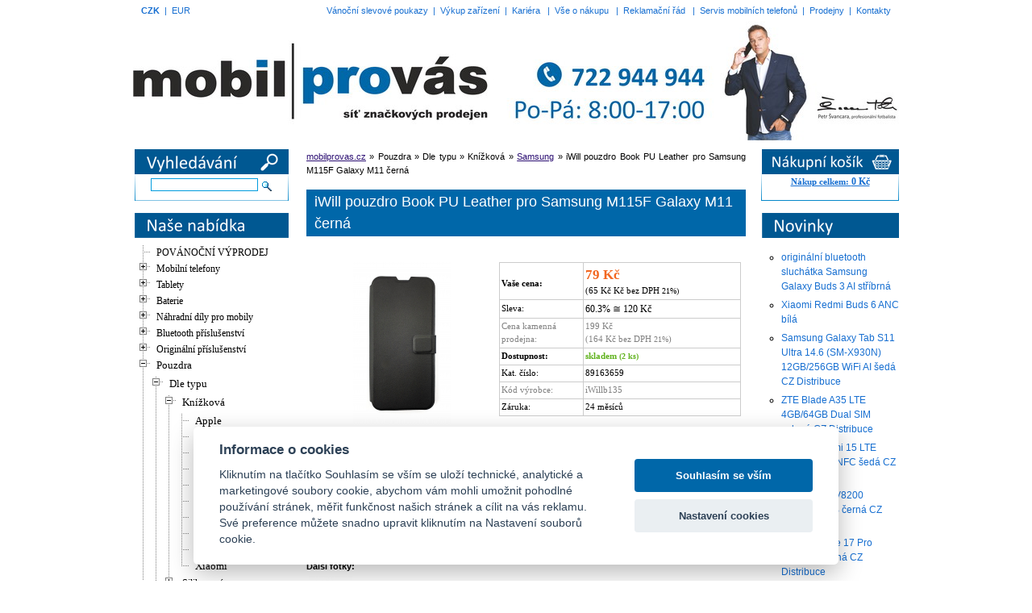

--- FILE ---
content_type: text/html; charset=utf-8
request_url: https://www.mobilprovas.cz/detail/89163659-iwill-pouzdro-book-pu-leather-black-pro-samsung-m115f-galaxy-m11/
body_size: 16290
content:
<!DOCTYPE html PUBLIC "-//W3C//DTD XHTML 1.0 Transitional//EN"
	"http://www.w3.org/TR/xhtml1/DTD/xhtml1-transitional.dtd">
<html xmlns="http://www.w3.org/1999/xhtml" xml:lang="en" lang="en">
<head>
<base href="https://www.mobilprovas.cz/" />
<meta http-equiv="Content-Type" content="text/html; charset=utf-8" />
<link rel="stylesheet" type="text/css" href="/styles.css?v=20250311" />
<link rel="SHORTCUT ICON" href="/favicon.ico" />
<meta http-equiv="CONTENT-LANGUAGE" content="CS" />
<meta name="robots" content="ALL, FOLLOW" />
<meta name="AUTHOR" content="code: triangl web, http://www.triangl-web.cz " />
<meta http-equiv="Cache-Control" content="no-cache" />
<meta http-equiv="pragma" content="no-cache" />
<meta http-equiv="Expires" content="-1" />
<title>iWill pouzdro Book PU Leather pro Samsung M115F Galaxy M11 černá ::  :: mobilprovas.cz</title>
<meta name="KEYWORDS" content="servis a prodej mobilních telefonů a příslušenství, prodej náhradních dílů, odblokování, výkup" />
<meta name="DESCRIPTION" content="servis a prodej mobilních telefonů a příslušenství, prodej náhradních dílů, odblokování, výkup" />


  <!-- Magnific Popup -->
  <link rel="stylesheet" href="/_css/magnific-popup.css">

	<link rel="stylesheet" type="text/css" href="_css/jquery.treeview.css" />
	<script src="/_js/jquery111.js"></script>
	<script src="/javascripty.js?v=202512"></script>
  <script src="/_js/selectajax.js?ver=23"></script>
	<script src="/_js/jquery.cookie.js"></script>
	<script src="/_js/jquery.treeview.js"></script>
	<script src="/_js/treeview.js"></script>

  <!-- Magnific Popup -->
  <script src="/_js/jquery.magnific-popup.min.js"></script>

	<link rel="stylesheet" type="text/css" media="all" href="/_css/chosen.css" />
  <script src="/_js/chosen.jquery.min.js"></script>
  <link rel="stylesheet" href="/_css/cookieconsent.min.css">
  

<!-- Global site tag (gtag.js) - Google Analytics -->
<script async src="https://www.googletagmanager.com/gtag/js?id=UA-10758005-1"></script>
<script>
  window.dataLayer = window.dataLayer || [];
  function gtag(){dataLayer.push(arguments);}
  gtag('js', new Date());

  gtag('config', 'UA-10758005-1');
</script>

<script>
  (function(i,s,o,g,r,a,m){i['GoogleAnalyticsObject']=r;i[r]=i[r]||function(){
  (i[r].q=i[r].q||[]).push(arguments)},i[r].l=1*new Date();a=s.createElement(o),
  m=s.getElementsByTagName(o)[0];a.async=1;a.src=g;m.parentNode.insertBefore(a,m)
  })(window,document,'script','//www.google-analytics.com/analytics.js','ga');

  ga('create', 'UA-64500960-1', 'auto');
  ga('send', 'pageview');

</script>  <link type="text/css" rel="stylesheet" href="/_css/flipclock.css" />

  <meta property="og:url"           content="https://www.mobilprovas.cz/detail/89163659-iwill-pouzdro-book-pu-leather-black-pro-samsung-m115f-galaxy-m11/" />
  <meta property="og:type"          content="website" />
  <meta property="og:title"         content="iWill pouzdro Book PU Leather pro Samsung M115F Galaxy M11 černá" />
  <meta property="og:description"   content="iWill pouzdro Book PU Leather pro Samsung M115F Galaxy M11 černá" />
  
  <meta name="image" property="og:image"    content="https://www.mobilprovas.cz/katalog/middle/8/89163659_d9c15de8_89163659-1_iwill.jpg" />
  <link rel="image_src" href="https://www.mobilprovas.cz/katalog/middle/8/89163659_d9c15de8_89163659-1_iwill.jpg" />
  <meta name="twitter:image" property="twitter:image"    content="https://www.mobilprovas.cz/katalog/middle/8/89163659_d9c15de8_89163659-1_iwill.jpg" />
  <script>
      (function(t, r, a, c, k, i, n, g) {t['ROIDataObject'] = k;
      t[k]=t[k]||function(){(t[k].q=t[k].q||[]).push(arguments)},t[k].c=i;n=r.createElement(a),
      g=r.getElementsByTagName(a)[0];n.async=1;n.src=c;g.parentNode.insertBefore(n,g)
      })(window, document, 'script', '//www.heureka.cz/ocm/sdk.js?version=2&page=product_detail', 'heureka', 'cz');
  </script>
</head>
<body>
  <div id="fb-root"></div>
  <script async defer crossorigin="anonymous" src="https://connect.facebook.net/cs_CZ/sdk.js#xfbml=1&version=v14.0" nonce="pOnDVxKT"></script>

	<script src="_js/tooltip.js"></script>
	<script src="_js/tip_balloon.js"></script>
  
<div id="page">
	<div id="tmenu"><div style="float: left;"><a href="/detail/89163659-iwill-pouzdro-book-pu-leather-black-pro-samsung-m115f-galaxy-m11/?shopCurrency=CZK" class="tucny">CZK</a> &#160;|&#160; <a href="/detail/89163659-iwill-pouzdro-book-pu-leather-black-pro-samsung-m115f-galaxy-m11/?shopCurrency=EUR"  >EUR</a></div>

<a href="/poukazy/">Vánoční slevové poukazy</a>&#160; | &#160;<a href="/vykup/">Výkup zařízení</a>&#160; | &#160;<a href="/kariera/">Kariéra</a> &#160; | &#160;<a href="/vse-o-nakupu/">Vše o nákupu</a> &#160; | &#160;<a href="/reklamacni-rad/">Reklamační řád</a> &#160; | &#160;<a href="/servis-mobilnich-telefonu/">Servis mobilních telefonů</a>&#160; | &#160;<a href="/prodejny/">Prodejny</a>&#160; | &#160;<a href="/kontakty/">Kontakty</a>			
</div>
	<div id="header"><div id="logo">
	<a href="http://www.mobilprovas.cz/" title="Servis a prodej mobilních telefonů, příslušenství"></a>
</div></div>

<div id="main">
	<div id="main-left">
<div class="centr" style="background: url('images/bgMenu.png') no-repeat 2px bottom;">
<img src="images/header-menu2015-search.png" alt="Menu" style="margin:0; padding:0; border:0;" />
<div class="textcernymensi centr" style="padding: 5px 0px 10px 0px">
<form action="/search/" method="get">
	<input type="text" size="20" name="find" style="border-color: #019cde" />
	<input type="image" src="images/lupa.gif" style="border: 0px;vertical-align: middle;" />
</form>
</div>
</div>
<div class="oddelovac-textu"></div>
<div class="centr" style="background: url('images/bgMenu.png') no-repeat 0px bottom;">
<img src="images/header-menu2015-menu.png" alt="Menu" />
<div class="lft text-left-informace menu" style="padding-left: 5px;">
		<div>
<table width="185" cellspacing="0" cellpadding="0" border="0" style="margin-top: 8px;">
<tr>
<td>
<ul id="tree">
<li>&#160;<a href="akcni-ceny-c51620/"  >POVÁNOČNÍ VÝPRODEJ</a></li>
<li ><span>&#160;Mobilní telefony</span>
<ul>
<li>&#160;<a href="mobilni-telefony/alcatel-c50858/"  >Alcatel</a></li>
<li>&#160;<a href="mobilni-telefony/aligator-c10103/"  >Aligator</a></li>
<li>&#160;<a href="mobilni-telefony/apple-c10102/"  >Apple</a></li>
<li>&#160;<a href="mobilni-telefony/blackview-c51683/"  >Blackview</a></li>
<li>&#160;<a href="mobilni-telefony/caterpillar-c50817/"  >Caterpillar</a></li>
<li>&#160;<a href="mobilni-telefony/honor-c51013/"  >Honor</a></li>
<li>&#160;<a href="mobilni-telefony/motorola-c10118/"  >Motorola</a></li>
<li>&#160;<a href="mobilni-telefony/myphone-cpa-c10107/"  >myPhone CPA</a></li>
<li>&#160;<a href="mobilni-telefony/nokia-c10108/"  >Nokia</a></li>
<li>&#160;<a href="mobilni-telefony/ostatni-c51216/"  >Ostatní</a></li>
<li>&#160;<a href="mobilni-telefony/samsung-c10109/"  >Samsung</a></li>
<li>&#160;<a href="mobilni-telefony/vivo-c51705/"  >Vivo</a></li>
<li>&#160;<a href="mobilni-telefony/xiaomi-c50957/"  >Xiaomi</a></li>
<li>&#160;<a href="mobilni-telefony/zte-c10114/"  >ZTE</a></li>
</ul>
</li> <!-- konec li -->
<li ><span>&#160;Tablety</span>
<ul>
<li>&#160;<a href="tablety/ostatni-c50853/"  >Ostatní</a></li>
<li>&#160;<a href="tablety/samsung-c50852/"  >Samsung</a></li>
<li>&#160;<a href="tablety/xiaomi-c51651/"  >Xiaomi</a></li>
</ul>
</li> <!-- konec li -->
<li ><span>&#160;Baterie</span>
<ul>
<li ><span>&#160;Pro mobilní telefony</span>
<ul>
<li>&#160;<a href="baterie/pro-mobilni-telefony/aligator-c51266/"  >Aligator</a></li>
<li>&#160;<a href="baterie/pro-mobilni-telefony/alcatel-c51283/"  >Alcatel</a></li>
<li>&#160;<a href="baterie/pro-mobilni-telefony/apple-c51274/"  >Apple</a></li>
<li>&#160;<a href="baterie/pro-mobilni-telefony/asus-c51280/"  >Asus</a></li>
<li>&#160;<a href="baterie/pro-mobilni-telefony/blackberry-c51279/"  >BlackBerry</a></li>
<li>&#160;<a href="baterie/pro-mobilni-telefony/caterpillar-c51270/"  >Caterpillar</a></li>
<li>&#160;<a href="baterie/pro-mobilni-telefony/doogee-c51275/"  >Doogee</a></li>
<li>&#160;<a href="baterie/pro-mobilni-telefony/google-c51622/"  >Google</a></li>
<li>&#160;<a href="baterie/pro-mobilni-telefony/htc-c51287/"  >HTC</a></li>
<li>&#160;<a href="baterie/pro-mobilni-telefony/huawei-c51271/"  >Huawei</a></li>
<li>&#160;<a href="baterie/pro-mobilni-telefony/iget-c51272/"  >iGET</a></li>
<li>&#160;<a href="baterie/pro-mobilni-telefony/lenovo-c51267/"  >Lenovo</a></li>
<li>&#160;<a href="baterie/pro-mobilni-telefony/lg-c51281/"  >LG</a></li>
<li>&#160;<a href="baterie/pro-mobilni-telefony/motorola-c51285/"  >Motorola</a></li>
<li>&#160;<a href="baterie/pro-mobilni-telefony/myphone-c51268/"  >MyPhone</a></li>
<li>&#160;<a href="baterie/pro-mobilni-telefony/nokia-c51288/"  >Nokia</a></li>
<li>&#160;<a href="baterie/pro-mobilni-telefony/one-plus-c51359/"  >One Plus</a></li>
<li>&#160;<a href="baterie/pro-mobilni-telefony/oppo-c51625/"  >Oppo</a></li>
<li>&#160;<a href="baterie/pro-mobilni-telefony/realme-c51624/"  >Realme</a></li>
<li>&#160;<a href="baterie/pro-mobilni-telefony/samsung-c51278/"  >Samsung</a></li>
<li>&#160;<a href="baterie/pro-mobilni-telefony/sony-c51282/"  >Sony</a></li>
<li>&#160;<a href="baterie/pro-mobilni-telefony/sony-ericsson-c51276/"  >Sony Ericsson</a></li>
<li>&#160;<a href="baterie/pro-mobilni-telefony/vivo-c51623/"  >Vivo</a></li>
<li>&#160;<a href="baterie/pro-mobilni-telefony/xiaomi-c51277/"  >Xiaomi</a></li>
<li>&#160;<a href="baterie/pro-mobilni-telefony/ostatni-c51269/"  >Ostatní</a></li>
</ul>
</li> <!-- konec li -->
<li ><span>&#160;Pro tablety</span>
<ul>
<li>&#160;<a href="baterie/pro-tablety/apple-c51297/"  >Apple</a></li>
<li>&#160;<a href="baterie/pro-tablety/asus-c51303/"  >Asus</a></li>
<li>&#160;<a href="baterie/pro-tablety/huawei-c51294/"  >Huawei</a></li>
<li>&#160;<a href="baterie/pro-tablety/iget-c51295/"  >iGET</a></li>
<li>&#160;<a href="baterie/pro-tablety/lenovo-c51290/"  >Lenovo</a></li>
<li>&#160;<a href="baterie/pro-tablety/lg-c51304/"  >LG</a></li>
<li>&#160;<a href="baterie/pro-tablety/samsung-c51301/"  >Samsung</a></li>
<li>&#160;<a href="baterie/pro-tablety/ostatni-c51292/"  >Ostatní</a></li>
</ul>
</li> <!-- konec li -->
<li ><span>&#160;Pro chytré hodinky</span>
<ul>
<li>&#160;<a href="baterie/pro-chytre-hodinky/samsung-c51347/"  >Samsung</a></li>
</ul>
</li> <!-- konec li -->
<li>&#160;<a href="baterie/ostatni-c50983/"  >Tužkové, knoflíkové a ostatní</a></li>
</ul>
</li> <!-- konec li -->
<li ><span>&#160;Náhradní díly pro mobily</span>
<ul>
<li ><span>&#160;Antény</span>
<ul>
<li>&#160;<a href="nahradni-dily-pro-mobily/anteny/apple-c5011/"  >Apple</a></li>
<li>&#160;<a href="nahradni-dily-pro-mobily/anteny/iget-c50968/"  >iGET</a></li>
<li>&#160;<a href="nahradni-dily-pro-mobily/anteny/lg-c5012/"  >LG</a></li>
<li>&#160;<a href="nahradni-dily-pro-mobily/anteny/motorola-c50954/"  >Motorola</a></li>
<li>&#160;<a href="nahradni-dily-pro-mobily/anteny/nokia-c5013/"  >Nokia</a></li>
<li>&#160;<a href="nahradni-dily-pro-mobily/anteny/samsung-c5014/"  >Samsung</a></li>
<li>&#160;<a href="nahradni-dily-pro-mobily/anteny/sony-c50891/"  >Sony</a></li>
<li>&#160;<a href="nahradni-dily-pro-mobily/anteny/sony-ericsson-c5015/"  >Sony Ericsson</a></li>
<li>&#160;<a href="nahradni-dily-pro-mobily/anteny/ostatni-c50916/"  >Ostatní</a></li>
</ul>
</li> <!-- konec li -->
<li ><span>&#160;Audio konektory</span>
<ul>
<li>&#160;<a href="nahradni-dily-pro-mobily/audio-konektory/huawei-c51442/"  >Huawei</a></li>
<li>&#160;<a href="nahradni-dily-pro-mobily/audio-konektory/iget-c51443/"  >iGET</a></li>
<li>&#160;<a href="nahradni-dily-pro-mobily/audio-konektory/lg-c51447/"  >LG</a></li>
<li>&#160;<a href="nahradni-dily-pro-mobily/audio-konektory/nokia-c51444/"  >Nokia</a></li>
<li>&#160;<a href="nahradni-dily-pro-mobily/audio-konektory/samsung-c51441/"  >Samsung</a></li>
<li>&#160;<a href="nahradni-dily-pro-mobily/audio-konektory/sony-c51445/"  >Sony</a></li>
<li>&#160;<a href="nahradni-dily-pro-mobily/audio-konektory/ostatni-c51446/"  >Ostatní</a></li>
</ul>
</li> <!-- konec li -->
<li ><span>&#160;Bateriové konektory</span>
<ul>
<li>&#160;<a href="nahradni-dily-pro-mobily/bateriove-konektory/nokia-c5021/"  >Nokia</a></li>
<li>&#160;<a href="nahradni-dily-pro-mobily/bateriove-konektory/ostatni-c51046/"  >Ostatní</a></li>
<li>&#160;<a href="nahradni-dily-pro-mobily/bateriove-konektory/samsung-c50854/"  >Samsung</a></li>
</ul>
</li> <!-- konec li -->
<li ><span>&#160;Čtečky a senzory otisku prstů</span>
<ul>
<li>&#160;<a href="nahradni-dily-pro-mobily/ctecky-a-senzory-otisku-prstu/google-c51619/"  >Google</a></li>
<li>&#160;<a href="nahradni-dily-pro-mobily/ctecky-a-senzory-otisku-prstu/honor-c51588/"  >Honor</a></li>
<li>&#160;<a href="nahradni-dily-pro-mobily/ctecky-a-senzory-otisku-prstu/huawei-c51587/"  >Huawei</a></li>
<li>&#160;<a href="nahradni-dily-pro-mobily/ctecky-a-senzory-otisku-prstu/realme-c51635/"  >Realme</a></li>
<li>&#160;<a href="nahradni-dily-pro-mobily/ctecky-a-senzory-otisku-prstu/samsung-c51586/"  >Samsung</a></li>
<li>&#160;<a href="nahradni-dily-pro-mobily/ctecky-a-senzory-otisku-prstu/xiaomi-c51602/"  >Xiaomi</a></li>
<li>&#160;<a href="nahradni-dily-pro-mobily/ctecky-a-senzory-otisku-prstu/ostatni-c51613/"  >Ostatní</a></li>
</ul>
</li> <!-- konec li -->
<li ><span>&#160;Čtečky SIM a paměťových karet</span>
<ul>
<li>&#160;<a href="nahradni-dily-pro-mobily/ctecky-sim-a-pametovych-karet/apple-c51598/"  >Apple</a></li>
<li>&#160;<a href="nahradni-dily-pro-mobily/ctecky-sim-a-pametovych-karet/blackberry-c51636/"  >Blackberry</a></li>
<li>&#160;<a href="nahradni-dily-pro-mobily/ctecky-sim-a-pametovych-karet/caterpillar-c51637/"  >Caterpillar</a></li>
<li>&#160;<a href="nahradni-dily-pro-mobily/ctecky-sim-a-pametovych-karet/htc-c51596/"  >HTC</a></li>
<li>&#160;<a href="nahradni-dily-pro-mobily/ctecky-sim-a-pametovych-karet/huawei-c51590/"  >Huawei</a></li>
<li>&#160;<a href="nahradni-dily-pro-mobily/ctecky-sim-a-pametovych-karet/lg-c51591/"  >LG</a></li>
<li>&#160;<a href="nahradni-dily-pro-mobily/ctecky-sim-a-pametovych-karet/nokia-c51594/"  >Nokia</a></li>
<li>&#160;<a href="nahradni-dily-pro-mobily/ctecky-sim-a-pametovych-karet/samsung-c51592/"  >Samsung</a></li>
<li>&#160;<a href="nahradni-dily-pro-mobily/ctecky-sim-a-pametovych-karet/sony-c51593/"  >Sony</a></li>
<li>&#160;<a href="nahradni-dily-pro-mobily/ctecky-sim-a-pametovych-karet/ostatni-c51595/"  >Ostatní</a></li>
</ul>
</li> <!-- konec li -->
<li ><span>&#160;Desky a flex kabely nabíjení</span>
<ul>
<li>&#160;<a href="nahradni-dily-pro-mobily/desky-nabijeni/aligator-c51608/"  >Aligator</a></li>
<li>&#160;<a href="nahradni-dily-pro-mobily/desky-nabijeni/apple-c51600/"  >Apple</a></li>
<li>&#160;<a href="nahradni-dily-pro-mobily/desky-nabijeni/asus-c51634/"  >Asus</a></li>
<li>&#160;<a href="nahradni-dily-pro-mobily/desky-nabijeni/google-c51612/"  >Google</a></li>
<li>&#160;<a href="nahradni-dily-pro-mobily/desky-nabijeni/honor-c51610/"  >Honor</a></li>
<li>&#160;<a href="nahradni-dily-pro-mobily/desky-nabijeni/htc-c51639/"  >HTC</a></li>
<li>&#160;<a href="nahradni-dily-pro-mobily/desky-nabijeni/huawei-c51609/"  >Huawei</a></li>
<li>&#160;<a href="nahradni-dily-pro-mobily/desky-nabijeni/lg-c51618/"  >LG</a></li>
<li>&#160;<a href="nahradni-dily-pro-mobily/desky-nabijeni/motorola-c51640/"  >Motorola</a></li>
<li>&#160;<a href="nahradni-dily-pro-mobily/desky-nabijeni/nokia-c51616/"  >Nokia</a></li>
<li>&#160;<a href="nahradni-dily-pro-mobily/desky-nabijeni/realme-c51615/"  >Realme</a></li>
<li>&#160;<a href="nahradni-dily-pro-mobily/desky-nabijeni/samsung-c51606/"  >Samsung</a></li>
<li>&#160;<a href="nahradni-dily-pro-mobily/desky-nabijeni/sony-c51607/"  >Sony</a></li>
<li>&#160;<a href="nahradni-dily-pro-mobily/desky-nabijeni/xiaomi-c51614/"  >Xiaomi</a></li>
<li>&#160;<a href="nahradni-dily-pro-mobily/desky-nabijeni/ostatni-c51605/"  >Ostatní</a></li>
</ul>
</li> <!-- konec li -->
<li ><span>&#160;Držáky SIM a paměťových karet</span>
<ul>
<li>&#160;<a href="nahradni-dily-pro-mobily/drzaky-sim-a-pametovych-karet/apple-c51546/"  >Apple</a></li>
<li>&#160;<a href="nahradni-dily-pro-mobily/drzaky-sim-a-pametovych-karet/cpa-c51641/"  >CPA</a></li>
<li>&#160;<a href="nahradni-dily-pro-mobily/drzaky-sim-a-pametovych-karet/google-pixel-c51549/"  >Google Pixel</a></li>
<li>&#160;<a href="nahradni-dily-pro-mobily/drzaky-sim-a-pametovych-karet/honor-c51547/"  >Honor</a></li>
<li>&#160;<a href="nahradni-dily-pro-mobily/drzaky-sim-a-pametovych-karet/htc-c51550/"  >HTC</a></li>
<li>&#160;<a href="nahradni-dily-pro-mobily/drzaky-sim-a-pametovych-karet/huawei-c51551/"  >Huawei</a></li>
<li>&#160;<a href="nahradni-dily-pro-mobily/drzaky-sim-a-pametovych-karet/iget-c51552/"  >iGET</a></li>
<li>&#160;<a href="nahradni-dily-pro-mobily/drzaky-sim-a-pametovych-karet/motorola-c51555/"  >Motorola</a></li>
<li>&#160;<a href="nahradni-dily-pro-mobily/drzaky-sim-a-pametovych-karet/nokia-c51556/"  >Nokia</a></li>
<li>&#160;<a href="nahradni-dily-pro-mobily/drzaky-sim-a-pametovych-karet/realme-c51557/"  >Realme</a></li>
<li>&#160;<a href="nahradni-dily-pro-mobily/drzaky-sim-a-pametovych-karet/samsung-c51558/"  >Samsung</a></li>
<li>&#160;<a href="nahradni-dily-pro-mobily/drzaky-sim-a-pametovych-karet/sony-c51559/"  >Sony</a></li>
<li>&#160;<a href="nahradni-dily-pro-mobily/drzaky-sim-a-pametovych-karet/xiaomi-c51601/"  >Xiaomi</a></li>
<li>&#160;<a href="nahradni-dily-pro-mobily/drzaky-sim-a-pametovych-karet/ostatni-c51548/"  >Ostatní</a></li>
</ul>
</li> <!-- konec li -->
<li ><span>&#160;Flex kabely, koaxiální kabely</span>
<ul>
<li>&#160;<a href="nahradni-dily-pro-mobily/flex-kabely/aligator-c51381/"  >Aligator</a></li>
<li>&#160;<a href="nahradni-dily-pro-mobily/flex-kabely/apple-c5031/"  >Apple</a></li>
<li>&#160;<a href="nahradni-dily-pro-mobily/flex-kabely/blackberry-c51642/"  >Blackberry</a></li>
<li>&#160;<a href="nahradni-dily-pro-mobily/flex-kabely/htc-c5032/"  >HTC</a></li>
<li>&#160;<a href="nahradni-dily-pro-mobily/flex-kabely/honor-c51075/"  >Honor</a></li>
<li>&#160;<a href="nahradni-dily-pro-mobily/flex-kabely/huawei-c50931/"  >Huawei</a></li>
<li>&#160;<a href="nahradni-dily-pro-mobily/flex-kabely/iget-c50969/"  >iGET</a></li>
<li>&#160;<a href="nahradni-dily-pro-mobily/flex-kabely/lenovo-c51056/"  >Lenovo</a></li>
<li>&#160;<a href="nahradni-dily-pro-mobily/flex-kabely/lg-c5033/"  >LG</a></li>
<li>&#160;<a href="nahradni-dily-pro-mobily/flex-kabely/motorola-c5034/"  >Motorola</a></li>
<li>&#160;<a href="nahradni-dily-pro-mobily/flex-kabely/myphone-cpa-c51068/"  >myPhone CPA</a></li>
<li>&#160;<a href="nahradni-dily-pro-mobily/flex-kabely/nokia-c5035/"  >Nokia</a></li>
<li>&#160;<a href="nahradni-dily-pro-mobily/flex-kabely/realme-c51426/"  >Realme</a></li>
<li>&#160;<a href="nahradni-dily-pro-mobily/flex-kabely/samsung-c5036/"  >Samsung</a></li>
<li>&#160;<a href="nahradni-dily-pro-mobily/flex-kabely/sony-c50892/"  >Sony</a></li>
<li>&#160;<a href="nahradni-dily-pro-mobily/flex-kabely/sony-ericsson-c5038/"  >Sony Ericsson</a></li>
<li>&#160;<a href="nahradni-dily-pro-mobily/flex-kabely/xiaomi-c51380/"  >Xiaomi</a></li>
<li>&#160;<a href="nahradni-dily-pro-mobily/flex-kabely/ostatni-c50936/"  >Ostatní</a></li>
</ul>
</li> <!-- konec li -->
<li ><span>&#160;Joysticky, krytky</span>
<ul>
<li>&#160;<a href="nahradni-dily-pro-mobily/joysticky-krytky/blackberry-c5041/"  >Blackberry</a></li>
<li>&#160;<a href="nahradni-dily-pro-mobily/joysticky-krytky/htc-c5045/"  >HTC</a></li>
<li>&#160;<a href="nahradni-dily-pro-mobily/joysticky-krytky/iget-c51396/"  >iGet</a></li>
<li>&#160;<a href="nahradni-dily-pro-mobily/joysticky-krytky/nokia-c5042/"  >Nokia</a></li>
<li>&#160;<a href="nahradni-dily-pro-mobily/joysticky-krytky/samsung-c5043/"  >Samsung</a></li>
<li>&#160;<a href="nahradni-dily-pro-mobily/joysticky-krytky/sony-c51398/"  >Sony</a></li>
<li>&#160;<a href="nahradni-dily-pro-mobily/joysticky-krytky/sony-ericsson-c5044/"  >Sony Ericsson</a></li>
<li>&#160;<a href="nahradni-dily-pro-mobily/joysticky-krytky/ostatni-c51027/"  >Ostatní</a></li>
</ul>
</li> <!-- konec li -->
<li ><span>&#160;Kamery</span>
<ul>
<li>&#160;<a href="nahradni-dily-pro-mobily/kamery/apple-c5051/"  >Apple</a></li>
<li>&#160;<a href="nahradni-dily-pro-mobily/kamery/acer-c51373/"  >Acer</a></li>
<li>&#160;<a href="nahradni-dily-pro-mobily/kamery/google-c51643/"  >Google</a></li>
<li>&#160;<a href="nahradni-dily-pro-mobily/kamery/htc-c50861/"  >HTC</a></li>
<li>&#160;<a href="nahradni-dily-pro-mobily/kamery/honor-c51372/"  >Honor</a></li>
<li>&#160;<a href="nahradni-dily-pro-mobily/kamery/huawei-c51067/"  >Huawei</a></li>
<li>&#160;<a href="nahradni-dily-pro-mobily/kamery/iget-c50970/"  >iGET</a></li>
<li>&#160;<a href="nahradni-dily-pro-mobily/kamery/lg-c5056/"  >LG</a></li>
<li>&#160;<a href="nahradni-dily-pro-mobily/kamery/lenovo-c51375/"  >Lenovo</a></li>
<li>&#160;<a href="nahradni-dily-pro-mobily/kamery/motorola-c5052/"  >Motorola</a></li>
<li>&#160;<a href="nahradni-dily-pro-mobily/kamery/myphone-cpa-c51069/"  >myPhone CPA</a></li>
<li>&#160;<a href="nahradni-dily-pro-mobily/kamery/nokia-c5053/"  >Nokia</a></li>
<li>&#160;<a href="nahradni-dily-pro-mobily/kamery/realme-c51427/"  >Realme</a></li>
<li>&#160;<a href="nahradni-dily-pro-mobily/kamery/samsung-c5054/"  >Samsung</a></li>
<li>&#160;<a href="nahradni-dily-pro-mobily/kamery/sony-c50907/"  >Sony</a></li>
<li>&#160;<a href="nahradni-dily-pro-mobily/kamery/sony-ericsson-c5055/"  >Sony Ericsson</a></li>
<li>&#160;<a href="nahradni-dily-pro-mobily/kamery/xiaomi-c51376/"  >Xiaomi</a></li>
<li>&#160;<a href="nahradni-dily-pro-mobily/kamery/ostatni-c50908/"  >Ostatní</a></li>
</ul>
</li> <!-- konec li -->
<li ><span>&#160;Kryty baterie pro mobilní telefony</span>
<ul>
<li>&#160;<a href="nahradni-dily-pro-mobily/kryty-mobilni-telefony-mobily/alcatel-c50939/"  >Alcatel</a></li>
<li>&#160;<a href="nahradni-dily-pro-mobily/kryty-mobilni-telefony-mobily/aligator-c601/"  >Aligator</a></li>
<li>&#160;<a href="nahradni-dily-pro-mobily/kryty-mobilni-telefony-mobily/apple-c602/"  >Apple</a></li>
<li>&#160;<a href="nahradni-dily-pro-mobily/kryty-mobilni-telefony-mobily/asus-c51029/"  >Asus</a></li>
<li>&#160;<a href="nahradni-dily-pro-mobily/kryty-mobilni-telefony-mobily/blackberry-c603/"  >BlackBerry</a></li>
<li>&#160;<a href="nahradni-dily-pro-mobily/kryty-mobilni-telefony-mobily/google-pixel-c51650/"  >Google Pixel</a></li>
<li>&#160;<a href="nahradni-dily-pro-mobily/kryty-mobilni-telefony-mobily/honor-c51066/"  >Honor</a></li>
<li>&#160;<a href="nahradni-dily-pro-mobily/kryty-mobilni-telefony-mobily/htc-c606/"  >HTC</a></li>
<li>&#160;<a href="nahradni-dily-pro-mobily/kryty-mobilni-telefony-mobily/huawei-c50837/"  >Huawei</a></li>
<li>&#160;<a href="nahradni-dily-pro-mobily/kryty-mobilni-telefony-mobily/iget-c50977/"  >iGET</a></li>
<li>&#160;<a href="nahradni-dily-pro-mobily/kryty-mobilni-telefony-mobily/lenovo-c51384/"  >Lenovo</a></li>
<li>&#160;<a href="nahradni-dily-pro-mobily/kryty-mobilni-telefony-mobily/lg-c607/"  >LG</a></li>
<li>&#160;<a href="nahradni-dily-pro-mobily/kryty-mobilni-telefony-mobily/motorola-c608/"  >Motorola</a></li>
<li>&#160;<a href="nahradni-dily-pro-mobily/kryty-mobilni-telefony-mobily/myphone-cpa-c51071/"  >myPhone CPA</a></li>
<li>&#160;<a href="nahradni-dily-pro-mobily/kryty-mobilni-telefony-mobily/nokia-c609/"  >Nokia</a></li>
<li>&#160;<a href="nahradni-dily-pro-mobily/kryty-mobilni-telefony-mobily/realme-c51428/"  >Realme</a></li>
<li>&#160;<a href="nahradni-dily-pro-mobily/kryty-mobilni-telefony-mobily/samsung-c610/"  >Samsung</a></li>
<li>&#160;<a href="nahradni-dily-pro-mobily/kryty-mobilni-telefony-mobily/siemens-c611/"  >Siemens</a></li>
<li>&#160;<a href="nahradni-dily-pro-mobily/kryty-mobilni-telefony-mobily/sony-c50890/"  >Sony</a></li>
<li>&#160;<a href="nahradni-dily-pro-mobily/kryty-mobilni-telefony-mobily/sony-ericsson-c612/"  >Sony Ericsson</a></li>
<li>&#160;<a href="nahradni-dily-pro-mobily/kryty-mobilni-telefony-mobily/xiaomi-c51382/"  >Xiaomi</a></li>
<li>&#160;<a href="nahradni-dily-pro-mobily/kryty-mobilni-telefony-mobily/ostatni-c614/"  >Ostatní</a></li>
</ul>
</li> <!-- konec li -->
<li ><span>&#160;Klávesnice, tlačítka</span>
<ul>
<li>&#160;<a href="nahradni-dily-pro-mobily/klavesnice-tlacitka/aligator-c50612/"  >Aligator</a></li>
<li>&#160;<a href="nahradni-dily-pro-mobily/klavesnice-tlacitka/apple-c50601/"  >Apple</a></li>
<li>&#160;<a href="nahradni-dily-pro-mobily/klavesnice-tlacitka/blackberry-c50602/"  >BlackBerry</a></li>
<li>&#160;<a href="nahradni-dily-pro-mobily/klavesnice-tlacitka/htc-c50604/"  >HTC</a></li>
<li>&#160;<a href="nahradni-dily-pro-mobily/klavesnice-tlacitka/huawei-c50958/"  >Huawei</a></li>
<li>&#160;<a href="nahradni-dily-pro-mobily/klavesnice-tlacitka/iget-c50971/"  >iGET</a></li>
<li>&#160;<a href="nahradni-dily-pro-mobily/klavesnice-tlacitka/lg-c50605/"  >LG</a></li>
<li>&#160;<a href="nahradni-dily-pro-mobily/klavesnice-tlacitka/motorola-c50607/"  >Motorola</a></li>
<li>&#160;<a href="nahradni-dily-pro-mobily/klavesnice-tlacitka/myphone-cpa-c51070/"  >myPhone CPA</a></li>
<li>&#160;<a href="nahradni-dily-pro-mobily/klavesnice-tlacitka/nokia-c50608/"  >Nokia</a></li>
<li>&#160;<a href="nahradni-dily-pro-mobily/klavesnice-tlacitka/samsung-c50609/"  >Samsung</a></li>
<li>&#160;<a href="nahradni-dily-pro-mobily/klavesnice-tlacitka/siemens-c50610/"  >Siemens</a></li>
<li>&#160;<a href="nahradni-dily-pro-mobily/klavesnice-tlacitka/sony-c50893/"  >Sony</a></li>
<li>&#160;<a href="nahradni-dily-pro-mobily/klavesnice-tlacitka/sony-ericsson-c50611/"  >Sony Ericsson</a></li>
<li>&#160;<a href="nahradni-dily-pro-mobily/klavesnice-tlacitka/ostatni-c50880/"  >Ostatní</a></li>
</ul>
</li> <!-- konec li -->
<li ><span>&#160;Klávesnicové desky</span>
<ul>
<li>&#160;<a href="nahradni-dily-pro-mobily/klavesnicove-desky/htc-c5072/"  >HTC</a></li>
<li>&#160;<a href="nahradni-dily-pro-mobily/klavesnicove-desky/lg-c5073/"  >LG</a></li>
<li>&#160;<a href="nahradni-dily-pro-mobily/klavesnicove-desky/nokia-c5075/"  >Nokia</a></li>
<li>&#160;<a href="nahradni-dily-pro-mobily/klavesnicove-desky/samsung-c5076/"  >Samsung</a></li>
<li>&#160;<a href="nahradni-dily-pro-mobily/klavesnicove-desky/siemens-c5078/"  >Siemens</a></li>
<li>&#160;<a href="nahradni-dily-pro-mobily/klavesnicove-desky/sony-c50894/"  >Sony</a></li>
<li>&#160;<a href="nahradni-dily-pro-mobily/klavesnicove-desky/sony-ericsson-c5077/"  >Sony Ericsson</a></li>
<li>&#160;<a href="nahradni-dily-pro-mobily/klavesnicove-desky/ostatni-c50881/"  >Ostatní</a></li>
</ul>
</li> <!-- konec li -->
<li ><span>&#160;LCD displeje a dotyková skla</span>
<ul>
<li>&#160;<a href="nahradni-dily-pro-mobily/lcd-displaye/alcatel-c50932/"  >Alcatel</a></li>
<li>&#160;<a href="nahradni-dily-pro-mobily/lcd-displaye/aligator-c50815/"  >Aligator</a></li>
<li>&#160;<a href="nahradni-dily-pro-mobily/lcd-displaye/acer-c51369/"  >Acer</a></li>
<li>&#160;<a href="nahradni-dily-pro-mobily/lcd-displaye/apple-c50801/"  >Apple</a></li>
<li>&#160;<a href="nahradni-dily-pro-mobily/lcd-displaye/asus-c51367/"  >Asus</a></li>
<li>&#160;<a href="nahradni-dily-pro-mobily/lcd-displaye/blackberry-c50802/"  >BlackBerry</a></li>
<li>&#160;<a href="nahradni-dily-pro-mobily/lcd-displaye/caterpillar-c51370/"  >Caterpillar</a></li>
<li>&#160;<a href="nahradni-dily-pro-mobily/lcd-displaye/ericsson-c50803/"  >Ericsson</a></li>
<li>&#160;<a href="nahradni-dily-pro-mobily/lcd-displaye/google-pixel-c51629/"  >Google Pixel</a></li>
<li>&#160;<a href="nahradni-dily-pro-mobily/lcd-displaye/htc-c50805/"  >HTC</a></li>
<li>&#160;<a href="nahradni-dily-pro-mobily/lcd-displaye/huawei-c50920/"  >Huawei</a></li>
<li>&#160;<a href="nahradni-dily-pro-mobily/lcd-displaye/iget-c50972/"  >iGET</a></li>
<li>&#160;<a href="nahradni-dily-pro-mobily/lcd-displaye/lenovo-c51368/"  >Lenovo</a></li>
<li>&#160;<a href="nahradni-dily-pro-mobily/lcd-displaye/lg-c50806/"  >LG</a></li>
<li>&#160;<a href="nahradni-dily-pro-mobily/lcd-displaye/honor-c51260/"  >Honor</a></li>
<li>&#160;<a href="nahradni-dily-pro-mobily/lcd-displaye/motorola-c50808/"  >Motorola</a></li>
<li>&#160;<a href="nahradni-dily-pro-mobily/lcd-displaye/myphone-cpa-c51072/"  >myPhone CPA</a></li>
<li>&#160;<a href="nahradni-dily-pro-mobily/lcd-displaye/nokia-c50809/"  >Nokia</a></li>
<li>&#160;<a href="nahradni-dily-pro-mobily/lcd-displaye/oneplus-c51632/"  >OnePlus</a></li>
<li>&#160;<a href="nahradni-dily-pro-mobily/lcd-displaye/realme-c51630/"  >Realme</a></li>
<li>&#160;<a href="nahradni-dily-pro-mobily/lcd-displaye/samsung-c50811/"  >Samsung</a></li>
<li>&#160;<a href="nahradni-dily-pro-mobily/lcd-displaye/siemens-c50812/"  >Siemens</a></li>
<li>&#160;<a href="nahradni-dily-pro-mobily/lcd-displaye/sony-c50886/"  >Sony</a></li>
<li>&#160;<a href="nahradni-dily-pro-mobily/lcd-displaye/sony-ericsson-c50813/"  >Sony Ericsson</a></li>
<li>&#160;<a href="nahradni-dily-pro-mobily/lcd-displaye/vivo-c51631/"  >Vivo</a></li>
<li>&#160;<a href="nahradni-dily-pro-mobily/lcd-displaye/xiaomi-c51065/"  >Xiaomi</a></li>
<li>&#160;<a href="nahradni-dily-pro-mobily/lcd-displaye/zte-c50816/"  >ZTE</a></li>
<li>&#160;<a href="nahradni-dily-pro-mobily/lcd-displaye/ostatni-c50860/"  >Ostatní</a></li>
<li>&#160;<a href="nahradni-dily-pro-mobily/lcd-displaye/5-c51633/"  >Doogee</a></li>
</ul>
</li> <!-- konec li -->
<li ><span>&#160;Lepící štítky, lepící sady</span>
<ul>
<li>&#160;<a href="nahradni-dily-pro-mobily/lepici-stitky/apple-c51387/"  >Apple</a></li>
<li>&#160;<a href="nahradni-dily-pro-mobily/lepici-stitky/lg-c51047/"  >LG</a></li>
<li>&#160;<a href="nahradni-dily-pro-mobily/lepici-stitky/nokia-c51039/"  >Nokia</a></li>
<li>&#160;<a href="nahradni-dily-pro-mobily/lepici-stitky/samsung-c51037/"  >Samsung</a></li>
<li>&#160;<a href="nahradni-dily-pro-mobily/lepici-stitky/sony-c51038/"  >Sony</a></li>
<li>&#160;<a href="nahradni-dily-pro-mobily/lepici-stitky/ostatni-c51040/"  >Ostatní</a></li>
</ul>
</li> <!-- konec li -->
<li ><span>&#160;Mikrofony</span>
<ul>
<li>&#160;<a href="nahradni-dily-pro-mobily/mikrofony/aligator-c50955/"  >Aligator</a></li>
<li>&#160;<a href="nahradni-dily-pro-mobily/mikrofony/apple-c5091/"  >Apple</a></li>
<li>&#160;<a href="nahradni-dily-pro-mobily/mikrofony/lg-c5092/"  >LG</a></li>
<li>&#160;<a href="nahradni-dily-pro-mobily/mikrofony/nokia-c5093/"  >Nokia</a></li>
<li>&#160;<a href="nahradni-dily-pro-mobily/mikrofony/samsung-c5094/"  >Samsung</a></li>
<li>&#160;<a href="nahradni-dily-pro-mobily/mikrofony/sony-c50895/"  >Sony</a></li>
<li>&#160;<a href="nahradni-dily-pro-mobily/mikrofony/sony-ericsson-c5095/"  >Sony Ericsson</a></li>
<li>&#160;<a href="nahradni-dily-pro-mobily/mikrofony/ostatni-c50915/"  >Ostatní</a></li>
</ul>
</li> <!-- konec li -->
<li ><span>&#160;Mikrospínače</span>
<ul>
<li>&#160;<a href="nahradni-dily-pro-mobily/mikrospinace/nokia-c5101/"  >Nokia</a></li>
<li>&#160;<a href="nahradni-dily-pro-mobily/mikrospinace/samsung-c50956/"  >Samsung</a></li>
</ul>
</li> <!-- konec li -->
<li ><span>&#160;Reproduktory, sluchátka a vyzvaněče</span>
<ul>
<li>&#160;<a href="nahradni-dily-pro-mobily/repro-vyzvanece/aligator-c5120/"  >Aligator</a></li>
<li>&#160;<a href="nahradni-dily-pro-mobily/repro-vyzvanece/apple-c5111/"  >Apple</a></li>
<li>&#160;<a href="nahradni-dily-pro-mobily/repro-vyzvanece/blackberry-c5112/"  >BlackBerry</a></li>
<li>&#160;<a href="nahradni-dily-pro-mobily/repro-vyzvanece/htc-c5113/"  >HTC</a></li>
<li>&#160;<a href="nahradni-dily-pro-mobily/repro-vyzvanece/huawei-c51244/"  >Huawei</a></li>
<li>&#160;<a href="nahradni-dily-pro-mobily/repro-vyzvanece/iget-c50974/"  >iGET</a></li>
<li>&#160;<a href="nahradni-dily-pro-mobily/repro-vyzvanece/lg-c5114/"  >LG</a></li>
<li>&#160;<a href="nahradni-dily-pro-mobily/repro-vyzvanece/motorola-c5115/"  >Motorola</a></li>
<li>&#160;<a href="nahradni-dily-pro-mobily/repro-vyzvanece/myphone-cpa-c51073/"  >myPhone CPA</a></li>
<li>&#160;<a href="nahradni-dily-pro-mobily/repro-vyzvanece/nokia-c5116/"  >Nokia</a></li>
<li>&#160;<a href="nahradni-dily-pro-mobily/repro-vyzvanece/samsung-c5117/"  >Samsung</a></li>
<li>&#160;<a href="nahradni-dily-pro-mobily/repro-vyzvanece/sony-c50896/"  >Sony</a></li>
<li>&#160;<a href="nahradni-dily-pro-mobily/repro-vyzvanece/sony-ericsson-c5118/"  >Sony Ericsson</a></li>
<li>&#160;<a href="nahradni-dily-pro-mobily/repro-vyzvanece/xiaomi-c51385/"  >Xiaomi</a></li>
<li>&#160;<a href="nahradni-dily-pro-mobily/repro-vyzvanece/zte-c5119/"  >ZTE</a></li>
<li>&#160;<a href="nahradni-dily-pro-mobily/repro-vyzvanece/ostatni-c50917/"  >Ostatní</a></li>
</ul>
</li> <!-- konec li -->
<li ><span>&#160;Sklíčka a rámečky kamer</span>
<ul>
<li>&#160;<a href="nahradni-dily-pro-mobily/sklicka-a-ramecky-kamer/aligator-c51561/"  >Aligator</a></li>
<li>&#160;<a href="nahradni-dily-pro-mobily/sklicka-a-ramecky-kamer/apple-c51562/"  >Apple</a></li>
<li>&#160;<a href="nahradni-dily-pro-mobily/sklicka-a-ramecky-kamer/google-c51564/"  >Google</a></li>
<li>&#160;<a href="nahradni-dily-pro-mobily/sklicka-a-ramecky-kamer/honor-c51563/"  >Honor</a></li>
<li>&#160;<a href="nahradni-dily-pro-mobily/sklicka-a-ramecky-kamer/huawei-c51566/"  >Huawei</a></li>
<li>&#160;<a href="nahradni-dily-pro-mobily/sklicka-a-ramecky-kamer/iget-c51567/"  >iGET</a></li>
<li>&#160;<a href="nahradni-dily-pro-mobily/sklicka-a-ramecky-kamer/lg-c51568/"  >LG</a></li>
<li>&#160;<a href="nahradni-dily-pro-mobily/sklicka-a-ramecky-kamer/realme-c51569/"  >Realme</a></li>
<li>&#160;<a href="nahradni-dily-pro-mobily/sklicka-a-ramecky-kamer/samsung-c51570/"  >Samsung</a></li>
<li>&#160;<a href="nahradni-dily-pro-mobily/sklicka-a-ramecky-kamer/xiaomi-c51644/"  >Xiaomi</a></li>
<li>&#160;<a href="nahradni-dily-pro-mobily/sklicka-a-ramecky-kamer/ostatni-c51571/"  >Ostatní</a></li>
</ul>
</li> <!-- konec li -->
<li ><span>&#160;Střední rámy</span>
<ul>
<li>&#160;<a href="nahradni-dily-pro-mobily/stredni-ramy/alcatel-c51529/"  >Alcatel</a></li>
<li>&#160;<a href="nahradni-dily-pro-mobily/stredni-ramy/aligator-c51530/"  >Aligator</a></li>
<li>&#160;<a href="nahradni-dily-pro-mobily/stredni-ramy/apple-c51528/"  >Apple</a></li>
<li>&#160;<a href="nahradni-dily-pro-mobily/stredni-ramy/cpa-myphone-c51538/"  >CPA myPhone</a></li>
<li>&#160;<a href="nahradni-dily-pro-mobily/stredni-ramy/honor-c51531/"  >Honor</a></li>
<li>&#160;<a href="nahradni-dily-pro-mobily/stredni-ramy/htc-c51532/"  >HTC</a></li>
<li>&#160;<a href="nahradni-dily-pro-mobily/stredni-ramy/huawei-c51533/"  >Huawei</a></li>
<li>&#160;<a href="nahradni-dily-pro-mobily/stredni-ramy/iget-c51534/"  >iGET</a></li>
<li>&#160;<a href="nahradni-dily-pro-mobily/stredni-ramy/lg-c51536/"  >LG</a></li>
<li>&#160;<a href="nahradni-dily-pro-mobily/stredni-ramy/motorola-c51537/"  >Motorola</a></li>
<li>&#160;<a href="nahradni-dily-pro-mobily/stredni-ramy/nokia-c51539/"  >Nokia</a></li>
<li>&#160;<a href="nahradni-dily-pro-mobily/stredni-ramy/realme-c51540/"  >Realme</a></li>
<li>&#160;<a href="nahradni-dily-pro-mobily/stredni-ramy/samsung-c51542/"  >Samsung</a></li>
<li>&#160;<a href="nahradni-dily-pro-mobily/stredni-ramy/sony-c51541/"  >Sony</a></li>
<li>&#160;<a href="nahradni-dily-pro-mobily/stredni-ramy/sony-ericsson-c51646/"  >Sony Ericsson</a></li>
<li>&#160;<a href="nahradni-dily-pro-mobily/stredni-ramy/ostatni-c51543/"  >Ostatní</a></li>
</ul>
</li> <!-- konec li -->
<li ><span>&#160;Systémové a nabíjecí konektory</span>
<ul>
<li>&#160;<a href="nahradni-dily-pro-mobily/systemove-konektory/apple-c5131/"  >Apple</a></li>
<li>&#160;<a href="nahradni-dily-pro-mobily/systemove-konektory/asus-c51030/"  >Asus</a></li>
<li>&#160;<a href="nahradni-dily-pro-mobily/systemove-konektory/blackberry-c5132/"  >BlackBerry</a></li>
<li>&#160;<a href="nahradni-dily-pro-mobily/systemove-konektory/htc-c5133/"  >HTC</a></li>
<li>&#160;<a href="nahradni-dily-pro-mobily/systemove-konektory/huawei-c50906/"  >Huawei</a></li>
<li>&#160;<a href="nahradni-dily-pro-mobily/systemove-konektory/iget-c50975/"  >iGET</a></li>
<li>&#160;<a href="nahradni-dily-pro-mobily/systemove-konektory/lg-c5134/"  >LG</a></li>
<li>&#160;<a href="nahradni-dily-pro-mobily/systemove-konektory/motorola-c50850/"  >Motorola</a></li>
<li>&#160;<a href="nahradni-dily-pro-mobily/systemove-konektory/nokia-c5135/"  >Nokia</a></li>
<li>&#160;<a href="nahradni-dily-pro-mobily/systemove-konektory/samsung-c5136/"  >Samsung</a></li>
<li>&#160;<a href="nahradni-dily-pro-mobily/systemove-konektory/sony-c50898/"  >Sony</a></li>
<li>&#160;<a href="nahradni-dily-pro-mobily/systemove-konektory/sony-ericsson-c5137/"  >Sony Ericsson</a></li>
<li>&#160;<a href="nahradni-dily-pro-mobily/systemove-konektory/ostatni-c50937/"  >Ostatní</a></li>
</ul>
</li> <!-- konec li -->
<li ><span>&#160;Vibrační motorky</span>
<ul>
<li>&#160;<a href="nahradni-dily-pro-mobily/vibracni-motorky/aligator-c51604/"  >Aligator</a></li>
<li>&#160;<a href="nahradni-dily-pro-mobily/vibracni-motorky/apple-c51573/"  >Apple</a></li>
<li>&#160;<a href="nahradni-dily-pro-mobily/vibracni-motorky/honor-c51578/"  >Honor</a></li>
<li>&#160;<a href="nahradni-dily-pro-mobily/vibracni-motorky/htc-c51603/"  >HTC</a></li>
<li>&#160;<a href="nahradni-dily-pro-mobily/vibracni-motorky/huawei-c51574/"  >Huawei</a></li>
<li>&#160;<a href="nahradni-dily-pro-mobily/vibracni-motorky/iget-c51579/"  >iGET</a></li>
<li>&#160;<a href="nahradni-dily-pro-mobily/vibracni-motorky/lg-c51581/"  >LG</a></li>
<li>&#160;<a href="nahradni-dily-pro-mobily/vibracni-motorky/motorola-c51582/"  >Motorola</a></li>
<li>&#160;<a href="nahradni-dily-pro-mobily/vibracni-motorky/nokia-c51583/"  >Nokia</a></li>
<li>&#160;<a href="nahradni-dily-pro-mobily/vibracni-motorky/samsung-c51575/"  >Samsung</a></li>
<li>&#160;<a href="nahradni-dily-pro-mobily/vibracni-motorky/sony-c51577/"  >Sony</a></li>
<li>&#160;<a href="nahradni-dily-pro-mobily/vibracni-motorky/xiaomi-c51589/"  >Xiaomi</a></li>
<li>&#160;<a href="nahradni-dily-pro-mobily/vibracni-motorky/ostatni-c51576/"  >Ostatní</a></li>
</ul>
</li> <!-- konec li -->
<li ><span>&#160;Základní systémové desky</span>
<ul>
<li>&#160;<a href="nahradni-dily-pro-mobily/zakladni-systemove-desky/huawei-c51365/"  >Huawei</a></li>
<li>&#160;<a href="nahradni-dily-pro-mobily/zakladni-systemove-desky/lg-c51393/"  >LG</a></li>
<li>&#160;<a href="nahradni-dily-pro-mobily/zakladni-systemove-desky/samsung-c51394/"  >Samsung</a></li>
<li>&#160;<a href="nahradni-dily-pro-mobily/zakladni-systemove-desky/ostatni-c51390/"  >Ostatní</a></li>
</ul>
</li> <!-- konec li -->
<li ><span>&#160;Ostatní</span>
<ul>
<li>&#160;<a href="nahradni-dily-pro-mobily/ostatni/apple-c5141/"  >Apple</a></li>
<li>&#160;<a href="nahradni-dily-pro-mobily/ostatni/blackberry-c50951/"  >Blackberry</a></li>
<li>&#160;<a href="nahradni-dily-pro-mobily/ostatni/caterpillar-c51025/"  >Caterpillar</a></li>
<li>&#160;<a href="nahradni-dily-pro-mobily/ostatni/htc-c5148/"  >HTC</a></li>
<li>&#160;<a href="nahradni-dily-pro-mobily/ostatni/huawei-c51024/"  >Huawei</a></li>
<li>&#160;<a href="nahradni-dily-pro-mobily/ostatni/iget-c50976/"  >iGET</a></li>
<li>&#160;<a href="nahradni-dily-pro-mobily/ostatni/lenovo-c51023/"  >Lenovo</a></li>
<li>&#160;<a href="nahradni-dily-pro-mobily/ostatni/lg-c5142/"  >LG</a></li>
<li>&#160;<a href="nahradni-dily-pro-mobily/ostatni/motorola-c5143/"  >Motorola</a></li>
<li>&#160;<a href="nahradni-dily-pro-mobily/ostatni/myphone-cpa-c51074/"  >myPhone CPA</a></li>
<li>&#160;<a href="nahradni-dily-pro-mobily/ostatni/nokia-c5144/"  >Nokia</a></li>
<li>&#160;<a href="nahradni-dily-pro-mobily/ostatni/samsung-c5145/"  >Samsung</a></li>
<li>&#160;<a href="nahradni-dily-pro-mobily/ostatni/sony-c50897/"  >Sony</a></li>
<li>&#160;<a href="nahradni-dily-pro-mobily/ostatni/sony-ericsson-c5147/"  >Sony Ericsson</a></li>
<li>&#160;<a href="nahradni-dily-pro-mobily/ostatni/ostatni-c50882/"  >Ostatní</a></li>
</ul>
</li> <!-- konec li -->
</ul>
</li> <!-- konec li -->
<li ><span>&#160;Bluetooth příslušenství</span>
<ul>
<li ><span>&#160;Bezdrátová sluchátka</span>
<ul>
<li>&#160;<a href="bluetooth-prislusenstvi/headsety/aligator-c51654/"  >Aligator</a></li>
<li>&#160;<a href="bluetooth-prislusenstvi/headsety/apple-c51050/"  >Apple</a></li>
<li>&#160;<a href="bluetooth-prislusenstvi/headsety/fixed-c51711/"  >Fixed</a></li>
<li>&#160;<a href="bluetooth-prislusenstvi/headsety/jbl-c51627/"  >JBL</a></li>
<li>&#160;<a href="bluetooth-prislusenstvi/headsety/samsung-c737/"  >Samsung</a></li>
<li>&#160;<a href="bluetooth-prislusenstvi/headsety/xiaomi-c51626/"  >Xiaomi</a></li>
</ul>
</li> <!-- konec li -->
<li ><span>&#160;Handsfree</span>
<ul>
<li>&#160;<a href="bluetooth-prislusenstvi/handsfree/supertooth-c51108/"  >Supertooth</a></li>
<li>&#160;<a href="bluetooth-prislusenstvi/handsfree/nahradni-klipy-na-ucho-c51363/"  >Náhradní klipy Jabra</a></li>
</ul>
</li> <!-- konec li -->
<li ><span>&#160;Reproduktory</span>
<ul>
<li>&#160;<a href="bluetooth-prislusenstvi/reproduktory/jbl-c51077/"  >JBL</a></li>
</ul>
</li> <!-- konec li -->
</ul>
</li> <!-- konec li -->
<li ><span>&#160;Originální příslušenství</span>
<ul>
<li ><span>&#160;Aligator</span>
<ul>
<li>&#160;<a href="originalni-prislusenstvi/aligator/chytre-prsteny-c51691/"  >Chytré prsteny</a></li>
<li>&#160;<a href="originalni-prislusenstvi/aligator/data-c50950/"  >Datové a nabíjecí kabely</a></li>
<li>&#160;<a href="originalni-prislusenstvi/aligator/handsfree-c8012/"  >Headsety</a></li>
<li>&#160;<a href="originalni-prislusenstvi/aligator/chytre-hodinky-a-fitness-naramky-c51087/"  >Chytré hodinky a fitness náramky</a></li>
<li>&#160;<a href="originalni-prislusenstvi/aligator/nabijecky-c8013/"  >Nabíječky</a></li>
<li>&#160;<a href="originalni-prislusenstvi/aligator/ostatni-c51060/"  >Ostatní</a></li>
<li>&#160;<a href="originalni-prislusenstvi/aligator/pouzdra-c50844/"  >Pouzdra</a></li>
</ul>
</li> <!-- konec li -->
<li ><span>&#160;Apple</span>
<ul>
<li>&#160;<a href="originalni-prislusenstvi/apple/data-c8021/"  >Datové a nabíjecí kabely</a></li>
<li>&#160;<a href="originalni-prislusenstvi/apple/dratova-sluchatka-c51692/"  >Drátová sluchátka</a></li>
<li>&#160;<a href="originalni-prislusenstvi/apple/handsfree-c8022/"  >Bezdrátová sluchátka</a></li>
<li>&#160;<a href="originalni-prislusenstvi/apple/nabijecky-c8023/"  >Nabíječky</a></li>
<li>&#160;<a href="originalni-prislusenstvi/apple/pouzdra-c8024/"  >Pouzdra</a></li>
<li>&#160;<a href="originalni-prislusenstvi/apple/pasky-hodinek-c51089/"  >Pásky hodinek</a></li>
<li>&#160;<a href="originalni-prislusenstvi/apple/ostatni-c51055/"  >Stylusy</a></li>
<li>&#160;<a href="originalni-prislusenstvi/apple/usb-redukce-otg-adaptery-c51112/"  >USB redukce, OTG adaptéry</a></li>
<li>&#160;<a href="originalni-prislusenstvi/apple/chytre-hodinky-c51088/"  >Chytré hodinky</a></li>
<li>&#160;<a href="originalni-prislusenstvi/apple/chytre-lokatory-c51693/"  >Chytré lokátory</a></li>
</ul>
</li> <!-- konec li -->
<li ><span>&#160;Huawei</span>
<ul>
<li>&#160;<a href="originalni-prislusenstvi/huawei/data-c50825/"  >Datové a nabíjecí kabely</a></li>
<li>&#160;<a href="originalni-prislusenstvi/huawei/pouzdra-c50845/"  >Pouzdra</a></li>
<li>&#160;<a href="originalni-prislusenstvi/huawei/ostatni-c50994/"  >Ostatní</a></li>
</ul>
</li> <!-- konec li -->
<li ><span>&#160;Honor</span>
<ul>
<li>&#160;<a href="originalni-prislusenstvi/honor/ostatni-c51057/"  >Ostatní</a></li>
<li>&#160;<a href="originalni-prislusenstvi/honor/pouzdra-c51042/"  >Pouzdra</a></li>
</ul>
</li> <!-- konec li -->
<li ><span>&#160;JBL</span>
<ul>
<li>&#160;<a href="originalni-prislusenstvi/jbl/bluetooth-prislusenstvi-c51080/"  >Bluetooth příslušenství</a></li>
<li>&#160;<a href="originalni-prislusenstvi/jbl/handsfree-c51081/"  >Bezdrátová sluchátka</a></li>
<li>&#160;<a href="originalni-prislusenstvi/jbl/dratova-sluchatka-c51694/"  >Drátová sluchátka</a></li>
</ul>
</li> <!-- konec li -->
<li ><span>&#160;Motorola</span>
<ul>
<li>&#160;<a href="originalni-prislusenstvi/motorola/data-c8071/"  >Datové a nabíjecí kabely</a></li>
<li>&#160;<a href="originalni-prislusenstvi/motorola/pouzdra-c8075/"  >Pouzdra</a></li>
</ul>
</li> <!-- konec li -->
<li ><span>&#160;myPhone CPA</span>
<ul>
<li>&#160;<a href="originalni-prislusenstvi/myphone-cpa/data-c8081/"  >Datové a nabíjecí kabely</a></li>
<li>&#160;<a href="originalni-prislusenstvi/myphone-cpa/nabijecky-c8083/"  >Nabíječky</a></li>
<li>&#160;<a href="originalni-prislusenstvi/myphone-cpa/pouzdra-c50909/"  >Pouzdra</a></li>
</ul>
</li> <!-- konec li -->
<li ><span>&#160;Nokia (Microsoft)</span>
<ul>
<li>&#160;<a href="originalni-prislusenstvi/nokia/data-c8091/"  >Datové a nabíjecí kabely</a></li>
</ul>
</li> <!-- konec li -->
<li ><span>&#160;Realme</span>
<ul>
<li>&#160;<a href="originalni-prislusenstvi/realme/data-c51422/"  >Datové a nabíjecí kabely</a></li>
<li>&#160;<a href="originalni-prislusenstvi/realme/nabijecky-c51429/"  >Nabíječky</a></li>
</ul>
</li> <!-- konec li -->
<li ><span>&#160;Samsung</span>
<ul>
<li>&#160;<a href="originalni-prislusenstvi/samsung/autonabijecky-c51094/"  >Autonabíječky</a></li>
<li>&#160;<a href="originalni-prislusenstvi/samsung/handsfree-c8103/"  >Bezdrátová sluchátka</a></li>
<li>&#160;<a href="originalni-prislusenstvi/samsung/bezdratove-nabijeni-c51095/"  >Bezdrátové nabíjení</a></li>
<li>&#160;<a href="originalni-prislusenstvi/samsung/data-c8101/"  >Datové a nabíjecí kabely</a></li>
<li>&#160;<a href="originalni-prislusenstvi/samsung/dratova-sluchatka-c51697/"  >Drátová sluchátka</a></li>
<li>&#160;<a href="originalni-prislusenstvi/samsung/chytre-lokatory-c51696/"  >Chytré lokátory</a></li>
<li>&#160;<a href="originalni-prislusenstvi/samsung/chytre-hodinky-a-fitness-naramky-c51083/"  >Chytré hodinky a fitness náramky</a></li>
<li>&#160;<a href="originalni-prislusenstvi/samsung/nabijecky-c8104/"  >Nabíječky</a></li>
<li>&#160;<a href="originalni-prislusenstvi/samsung/ochranne-folie-c8105/"  >Ochranné fólie</a></li>
<li>&#160;<a href="originalni-prislusenstvi/samsung/pouzdra-c8106/"  >Pouzdra</a></li>
<li>&#160;<a href="originalni-prislusenstvi/samsung/powerbanky-c51033/"  >Powerbanky</a></li>
<li>&#160;<a href="originalni-prislusenstvi/samsung/stylusy-pera-c8108/"  >Stylusy, pera</a></li>
<li>&#160;<a href="originalni-prislusenstvi/samsung/nahradni-hroty-pro-stylusy-c51695/"  >Náhradní hroty pro stylusy</a></li>
<li>&#160;<a href="originalni-prislusenstvi/samsung/pasky-hodinek-c51084/"  >Pásky hodinek</a></li>
<li>&#160;<a href="originalni-prislusenstvi/samsung/usb-redukce-otg-adaptery-c51118/"  >USB redukce, OTG adaptéry</a></li>
</ul>
</li> <!-- konec li -->
<li ><span>&#160;Xiaomi</span>
<ul>
<li>&#160;<a href="originalni-prislusenstvi/xiaomi/handsfree-c51064/"  >Bezdrátová sluchátka</a></li>
<li>&#160;<a href="originalni-prislusenstvi/xiaomi/datove-kabely-c51414/"  >Datové a nabíjecí kabely</a></li>
<li>&#160;<a href="originalni-prislusenstvi/xiaomi/pouzdra-c51653/"  >Pouzdra</a></li>
<li>&#160;<a href="originalni-prislusenstvi/xiaomi/powerbanky-c51415/"  >Powerbanky</a></li>
<li>&#160;<a href="originalni-prislusenstvi/xiaomi/nabijecky-c51106/"  >Nabíječky</a></li>
<li>&#160;<a href="originalni-prislusenstvi/xiaomi/ostatni-c51063/"  >Ostatní</a></li>
<li>&#160;<a href="originalni-prislusenstvi/xiaomi/stylusy-c51698/"  >Stylusy</a></li>
</ul>
</li> <!-- konec li -->
<li ><span>&#160;Vivo</span>
<ul>
<li>&#160;<a href="originalni-prislusenstvi/vivo/bezdratova-sluchatka-c51709/"  >Bezdrátová sluchátka</a></li>
<li>&#160;<a href="originalni-prislusenstvi/vivo/data-c51708/"  >Datové a nabíjecí kabely</a></li>
<li>&#160;<a href="originalni-prislusenstvi/vivo/nabijecky-c51707/"  >Nabíječky</a></li>
<li>&#160;<a href="originalni-prislusenstvi/vivo/pouzdra-c51710/"  >Pouzdra</a></li>
</ul>
</li> <!-- konec li -->
<li ><span>&#160;ZTE</span>
<ul>
<li>&#160;<a href="originalni-prislusenstvi/zte/data-c50849/"  >Datové a nabíjecí kabely</a></li>
<li>&#160;<a href="originalni-prislusenstvi/zte/folie-c51689/"  >Folie</a></li>
<li>&#160;<a href="originalni-prislusenstvi/zte/chytre-hodinky-c51666/"  >Chytré hodinky</a></li>
<li>&#160;<a href="originalni-prislusenstvi/zte/handsfree-c50856/"  >Handsfree</a></li>
<li>&#160;<a href="originalni-prislusenstvi/zte/pouzdra-c51688/"  >Pouzdra</a></li>
</ul>
</li> <!-- konec li -->
<li ><span>&#160;Ostatní</span>
<ul>
<li>&#160;<a href="originalni-prislusenstvi/ostatni/data-c51001/"  >Datové a nabíjecí kabely</a></li>
<li>&#160;<a href="originalni-prislusenstvi/ostatni/chytre-hodinky-a-naramky-c51258/"  >Chytré hodinky a náramky</a></li>
<li>&#160;<a href="originalni-prislusenstvi/ostatni/nabijecky-c51002/"  >Nabíječky</a></li>
<li>&#160;<a href="originalni-prislusenstvi/ostatni/ostatni-c51020/"  >Ostatní</a></li>
<li>&#160;<a href="originalni-prislusenstvi/ostatni/usb-redukce-otg-adaptery-c51231/"  >USB redukce, OTG adaptéry</a></li>
</ul>
</li> <!-- konec li -->
</ul>
</li> <!-- konec li -->
<li  class="open"><span>&#160;Pouzdra</span>
<ul>
<li  class="open"><span>&#160;Dle typu</span>
<ul>
<li  class="open"><span>&#160;Knížková</span>
<ul>
<li>&#160;<a href="pouzdra/dle-typu/knizkova/apple-c51474/"  >Apple</a></li>
<li>&#160;<a href="pouzdra/dle-typu/knizkova/honor-c51476/"  >Honor</a></li>
<li>&#160;<a href="pouzdra/dle-typu/knizkova/huawei-c51478/"  >Huawei</a></li>
<li>&#160;<a href="pouzdra/dle-typu/knizkova/nokia-c51482/"  >Nokia</a></li>
<li>&#160;<a href="pouzdra/dle-typu/knizkova/realme-c51483/"  >Realme</a></li>
<li>&#160;<a href="pouzdra/dle-typu/knizkova/samsung-c51484/"  class="selected" >Samsung</a></li>
<li>&#160;<a href="pouzdra/dle-typu/knizkova/sony-c51485/"  >Sony</a></li>
<li>&#160;<a href="pouzdra/dle-typu/knizkova/univerzalni-c51486/"  >Univerzální</a></li>
<li>&#160;<a href="pouzdra/dle-typu/knizkova/vivo-c51487/"  >Vivo</a></li>
<li>&#160;<a href="pouzdra/dle-typu/knizkova/xiaomi-c51488/"  >Xiaomi</a></li>
</ul>
</li> <!-- konec li -->
<li ><span>&#160;Silikonová</span>
<ul>
<li>&#160;<a href="pouzdra/dle-typu/silikonova/apple-c51457/"  >Apple</a></li>
<li>&#160;<a href="pouzdra/dle-typu/silikonova/honor-c51459/"  >Honor</a></li>
<li>&#160;<a href="pouzdra/dle-typu/silikonova/huawei-c51461/"  >Huawei</a></li>
<li>&#160;<a href="pouzdra/dle-typu/silikonova/lenovo-c51462/"  >Lenovo</a></li>
<li>&#160;<a href="pouzdra/dle-typu/silikonova/motorola-c51465/"  >Motorola</a></li>
<li>&#160;<a href="pouzdra/dle-typu/silikonova/nokia-c51466/"  >Nokia</a></li>
<li>&#160;<a href="pouzdra/dle-typu/silikonova/univerzalni-c51470/"  >Ostatní</a></li>
<li>&#160;<a href="pouzdra/dle-typu/silikonova/realme-c51467/"  >Realme</a></li>
<li>&#160;<a href="pouzdra/dle-typu/silikonova/samsung-c51468/"  >Samsung</a></li>
<li>&#160;<a href="pouzdra/dle-typu/silikonova/sony-c51469/"  >Sony</a></li>
<li>&#160;<a href="pouzdra/dle-typu/silikonova/vivo-c51471/"  >Vivo</a></li>
<li>&#160;<a href="pouzdra/dle-typu/silikonova/xiaomi-c51472/"  >Xiaomi</a></li>
</ul>
</li> <!-- konec li -->
<li ><span>&#160;Prémiová</span>
<ul>
<li>&#160;<a href="pouzdra/dle-typu/premiova/apple-c51489/"  >Apple</a></li>
<li>&#160;<a href="pouzdra/dle-typu/premiova/samsung-c51490/"  >Samsung</a></li>
</ul>
</li> <!-- konec li -->
<li ><span>&#160;Kapsičková</span>
<ul>
<li>&#160;<a href="pouzdra/dle-typu/kapsickova/univerzalni-c51500/"  >Univerzální</a></li>
</ul>
</li> <!-- konec li -->
<li ><span>&#160;Flipová</span>
<ul>
<li>&#160;<a href="pouzdra/dle-typu/flipova/apple-c51503/"  >Apple</a></li>
<li>&#160;<a href="pouzdra/dle-typu/flipova/nokia-c51510/"  >Nokia</a></li>
<li>&#160;<a href="pouzdra/dle-typu/flipova/samsung-c51511/"  >Samsung</a></li>
<li>&#160;<a href="pouzdra/dle-typu/flipova/sony-c51512/"  >Sony</a></li>
<li>&#160;<a href="pouzdra/dle-typu/flipova/xiaomi-c51513/"  >Xiaomi</a></li>
</ul>
</li> <!-- konec li -->
<li ><span>&#160;Ostatní</span>
<ul>
<li>&#160;<a href="pouzdra/dle-typu/ostatni/apple-c51514/"  >Apple</a></li>
<li>&#160;<a href="pouzdra/dle-typu/ostatni/nokia-c51516/"  >Nokia</a></li>
<li>&#160;<a href="pouzdra/dle-typu/ostatni/samsung-c51517/"  >Samsung</a></li>
<li>&#160;<a href="pouzdra/dle-typu/ostatni/univerzalni-c51518/"  >Univerzální</a></li>
<li>&#160;<a href="pouzdra/dle-typu/ostatni/xiaomi-c51520/"  >Xiaomi</a></li>
</ul>
</li> <!-- konec li -->
</ul>
</li> <!-- konec li -->
<li>&#160;<a href="pouzdra/apple-airpods-pouzdra-c51362/"  >Apple AirPods pouzdra</a></li>
<li>&#160;<a href="pouzdra/apple-airtag-pouzdra-c51411/"  >Apple AirTag pouzdra</a></li>
<li>&#160;<a href="pouzdra/forcell-pouzdra-c923/"  >Forcell pouzdra</a></li>
<li>&#160;<a href="pouzdra/itskins-c50879/"  >itSkins pouzdra</a></li>
<li>&#160;<a href="pouzdra/jekod-pouzdra-c911/"  >Jekod pouzdra</a></li>
<li>&#160;<a href="pouzdra/karl-lagerfeld-c51058/"  >Karl Lagerfeld</a></li>
<li>&#160;<a href="pouzdra/kisswill-c50986/"  >Kisswill pouzdra</a></li>
<li>&#160;<a href="pouzdra/krusell-pouzdra-c912/"  >Krusell pouzdra</a></li>
<li>&#160;<a href="pouzdra/mercury-pouzdra-c51253/"  >Mercury pouzdra</a></li>
<li>&#160;<a href="pouzdra/nillkin-pouzdra-c50967/"  >Nillkin pouzdra</a></li>
<li>&#160;<a href="pouzdra/redpoint-pouzdra-c50966/"  >Fixed pouzdra</a></li>
<li>&#160;<a href="pouzdra/roar-pouzdra-c51254/"  >Roar pouzdra</a></li>
<li>&#160;<a href="pouzdra/ostatni-c921/"  >Ostatní</a></li>
<li>&#160;<a href="pouzdra/pro-tablety-c51430/"  >Pro tablety</a></li>
</ul>
</li> <!-- konec li -->
<li ><span>&#160;Ostatní příslušenství</span>
<ul>
<li>&#160;<a href="ostatni-prislusenstvi/autonabijecky-c51109/"  >Autonabíječky</a></li>
<li>&#160;<a href="ostatni-prislusenstvi/handsfree-c105/"  >Bezdrátová sluchátka</a></li>
<li>&#160;<a href="ostatni-prislusenstvi/data-c50984/"  >Datové a nabíjecí kabely</a></li>
<li>&#160;<a href="ostatni-prislusenstvi/dratova-sluchatka-c51701/"  >Drátová sluchátka</a></li>
<li>&#160;<a href="ostatni-prislusenstvi/drzaky-c101/"  >Držáky</a></li>
<li>&#160;<a href="ostatni-prislusenstvi/drzaky-s-bezdratovym-nabijenim-c51699/"  >Držáky s bezdrátovým nabíjením</a></li>
<li>&#160;<a href="ostatni-prislusenstvi/nabijecky-c102/"  >Nabíječky</a></li>
<li>&#160;<a href="ostatni-prislusenstvi/ochranne-folie-na-lcd-c103/"  >Ochranné fólie</a></li>
<li ><span>&#160;Ochranná tvrzená skla</span>
<ul>
<li>&#160;<a href="ostatni-prislusenstvi/ochranna-tvrzena-skla/ochranna-2d-skla-c51417/"  >Tvrzená skla</a></li>
<li>&#160;<a href="ostatni-prislusenstvi/ochranna-tvrzena-skla/ochranna-5d-skla-c51418/"  >Tvrzená skla s rámečkem</a></li>
<li>&#160;<a href="ostatni-prislusenstvi/ochranna-tvrzena-skla/ochranna-skla-premium-c51419/"  >Flexibilní skla</a></li>
<li>&#160;<a href="ostatni-prislusenstvi/ochranna-tvrzena-skla/na-fotoaparat-c51408/"  >Na fotoaparát</a></li>
<li>&#160;<a href="ostatni-prislusenstvi/ochranna-tvrzena-skla/na-chytre-hodinky-a-naramky-c51409/"  >Na chytré hodinky a náramky</a></li>
</ul>
</li> <!-- konec li -->
<li>&#160;<a href="ostatni-prislusenstvi/powerbanky-c51032/"  >Powerbanky</a></li>
<li>&#160;<a href="ostatni-prislusenstvi/selfie-tyce-s-ovladacem-c51702/"  >Selfie tyče s ovladačem</a></li>
<li>&#160;<a href="ostatni-prislusenstvi/stylusy-pera-c50985/"  >Stylusy, pera</a></li>
<li>&#160;<a href="ostatni-prislusenstvi/usb-redukce-otg-adaptery-c51110/"  >USB redukce, OTG adaptéry</a></li>
<li>&#160;<a href="ostatni-prislusenstvi/vymenne-pasky-c51400/"  >Výměnné pásky a řemínky</a></li>
<li>&#160;<a href="ostatni-prislusenstvi/popruhy-c51713/"  >Popruhy a šňůrky</a></li>
<li>&#160;<a href="ostatni-prislusenstvi/ostatni-c104/"  >Ostatní</a></li>
<li>&#160;<a href="ostatni-prislusenstvi/3mk-c51665/"  >3mk</a></li>
</ul>
</li> <!-- konec li -->
<li ><span>&#160;Paměťové karty</span>
<ul>
<li>&#160;<a href="pametove-karty/microsd-minisd-sd-c113/"  >MicroSD, MiniSD, SD</a></li>
</ul>
</li> <!-- konec li -->
<li>&#160;<a href="flash-disky-c51379/"  >Flash disky</a></li>
<li ><span>&#160;SIM karty</span>
<ul>
<li>&#160;<a href="sim-karty/o2-c131/"  >O2</a></li>
<li>&#160;<a href="sim-karty/t-mobile-c132/"  >T-Mobile</a></li>
<li>&#160;<a href="sim-karty/vodafone-c133/"  >Vodafone</a></li>
</ul>
</li> <!-- konec li -->
<li ><span>&#160;Zlatá čísla</span>
<ul>
<li>&#160;<a href="zlata-cisla/zlata-cisla-c51026/"  >Zlatá čísla</a></li>
</ul>
</li> <!-- konec li -->
<li ><span>&#160;Vše pro Váš servis</span>
<ul>
<li>&#160;<a href="vse-pro-vas-servis/vse-pro-vas-servis-c151/"  >Vše pro Váš servis</a></li>
<li>&#160;<a href="vse-pro-vas-servis/esd-prislusenstvi-c51524/"  >ESD ochranné prvky a příslušenství</a></li>
<li>&#160;<a href="vse-pro-vas-servis/naradi-na-demontaz-c51628/"  >Nářadí na demontáž</a></li>
<li>&#160;<a href="vse-pro-vas-servis/lepidla-c51526/"  >Lepidla</a></li>
</ul>
</li> <!-- konec li -->
<li ><span>&#160;Bazar - použité telefony, tablety a chytré hodinky</span>
<ul>
<li>&#160;<a href="bazar-pouzite-telefony/alcatel-c51249/"  >Alcatel</a></li>
<li>&#160;<a href="bazar-pouzite-telefony/aligator-c50996/"  >Aligator</a></li>
<li>&#160;<a href="bazar-pouzite-telefony/apple-c1802/"  >Apple</a></li>
<li>&#160;<a href="bazar-pouzite-telefony/asus-c51248/"  >Asus</a></li>
<li>&#160;<a href="bazar-pouzite-telefony/caterpillar-c51247/"  >Caterpillar</a></li>
<li>&#160;<a href="bazar-pouzite-telefony/google-c51662/"  >Google</a></li>
<li>&#160;<a href="bazar-pouzite-telefony/honor-c51251/"  >Honor</a></li>
<li>&#160;<a href="bazar-pouzite-telefony/huawei-c50943/"  >Huawei</a></li>
<li>&#160;<a href="bazar-pouzite-telefony/iget-c51246/"  >iGet</a></li>
<li>&#160;<a href="bazar-pouzite-telefony/lenovo-c50997/"  >Lenovo</a></li>
<li>&#160;<a href="bazar-pouzite-telefony/lg-c1806/"  >LG</a></li>
<li>&#160;<a href="bazar-pouzite-telefony/motorola-c51525/"  >Motorola</a></li>
<li>&#160;<a href="bazar-pouzite-telefony/myphone-cpa-c51250/"  >myPhone CPA</a></li>
<li>&#160;<a href="bazar-pouzite-telefony/nokia-c1808/"  >Nokia</a></li>
<li>&#160;<a href="bazar-pouzite-telefony/realme-c51403/"  >Realme</a></li>
<li>&#160;<a href="bazar-pouzite-telefony/samsung-c1809/"  >Samsung</a></li>
<li>&#160;<a href="bazar-pouzite-telefony/sony-c50888/"  >Sony</a></li>
<li>&#160;<a href="bazar-pouzite-telefony/sony-ericsson-c1810/"  >Sony Ericsson</a></li>
<li>&#160;<a href="bazar-pouzite-telefony/vivo-c51661/"  >Vivo</a></li>
<li>&#160;<a href="bazar-pouzite-telefony/xiaomi-c51245/"  >Xiaomi</a></li>
<li>&#160;<a href="bazar-pouzite-telefony/ostatni-c1820/"  >Ostatní</a></li>
</ul>
</li> <!-- konec li -->
<li ><span>&#160;Výkup mobilních telefonů</span>
<ul>
<li>&#160;<a href="vykup-mobilnich-telefonu/alcatel-c50878/"  >Alcatel</a></li>
<li>&#160;<a href="vykup-mobilnich-telefonu/aligator-c1701/"  >Aligator</a></li>
<li>&#160;<a href="vykup-mobilnich-telefonu/apple-c1702/"  >Apple</a></li>
<li>&#160;<a href="vykup-mobilnich-telefonu/asus-c50998/"  >Asus</a></li>
<li>&#160;<a href="vykup-mobilnich-telefonu/caterpillar-c50999/"  >Caterpillar</a></li>
<li>&#160;<a href="vykup-mobilnich-telefonu/google-c51663/"  >Google</a></li>
<li>&#160;<a href="vykup-mobilnich-telefonu/huawei-c1705/"  >Huawei</a></li>
<li>&#160;<a href="vykup-mobilnich-telefonu/honor-c51395/"  >Honor</a></li>
<li>&#160;<a href="vykup-mobilnich-telefonu/motorola-c1707/"  >Motorola</a></li>
<li>&#160;<a href="vykup-mobilnich-telefonu/myphone-cpa-c51021/"  >MyPhone, CPA</a></li>
<li>&#160;<a href="vykup-mobilnich-telefonu/nokia-c1708/"  >Nokia</a></li>
<li>&#160;<a href="vykup-mobilnich-telefonu/oneplus-c51659/"  >OnePlus</a></li>
<li>&#160;<a href="vykup-mobilnich-telefonu/oppo-c51656/"  >Oppo</a></li>
<li>&#160;<a href="vykup-mobilnich-telefonu/poco-c51658/"  >Poco</a></li>
<li>&#160;<a href="vykup-mobilnich-telefonu/realme-c51402/"  >Realme</a></li>
<li>&#160;<a href="vykup-mobilnich-telefonu/samsung-c1709/"  >Samsung</a></li>
<li>&#160;<a href="vykup-mobilnich-telefonu/sony-c50889/"  >Sony</a></li>
<li>&#160;<a href="vykup-mobilnich-telefonu/xiaomi-c1711/"  >Xiaomi</a></li>
<li>&#160;<a href="vykup-mobilnich-telefonu/zte-c50866/"  >ZTE</a></li>
<li>&#160;<a href="vykup-mobilnich-telefonu/vivo-c51657/"  >Vivo</a></li>
<li>&#160;<a href="vykup-mobilnich-telefonu/ostatni-c51022/"  >Ostatní</a></li>
</ul>
</li> <!-- konec li -->
<li ><span>&#160;Výkup chytrých hodinek a náramků</span>
<ul>
<li>&#160;<a href="vykup-chytrych-hodinek-a-naramku/aligator-c51522/"  >Aligator</a></li>
<li>&#160;<a href="vykup-chytrych-hodinek-a-naramku/amazfit-c51435/"  >Amazfit</a></li>
<li>&#160;<a href="vykup-chytrych-hodinek-a-naramku/apple-c51439/"  >Apple</a></li>
<li>&#160;<a href="vykup-chytrych-hodinek-a-naramku/google-c51682/"  >Google</a></li>
<li>&#160;<a href="vykup-chytrych-hodinek-a-naramku/honor-c51685/"  >Honor</a></li>
<li>&#160;<a href="vykup-chytrych-hodinek-a-naramku/huawei-c51438/"  >Huawei</a></li>
<li>&#160;<a href="vykup-chytrych-hodinek-a-naramku/oneplus-c51686/"  >OnePlus</a></li>
<li>&#160;<a href="vykup-chytrych-hodinek-a-naramku/samsung-c51437/"  >Samsung</a></li>
<li>&#160;<a href="vykup-chytrych-hodinek-a-naramku/xiaomi-c51436/"  >Xiaomi</a></li>
<li>&#160;<a href="vykup-chytrych-hodinek-a-naramku/ostatni-c51687/"  >Ostatní</a></li>
</ul>
</li> <!-- konec li -->
<li ><span>&#160;Výkup tabletů</span>
<ul>
<li>&#160;<a href="vykup-tabletu/apple-c51673/"  >Apple</a></li>
<li>&#160;<a href="vykup-tabletu/honor-c51678/"  >Honor</a></li>
<li>&#160;<a href="vykup-tabletu/huawei-c51677/"  >Huawei</a></li>
<li>&#160;<a href="vykup-tabletu/lenovo-c51676/"  >Lenovo</a></li>
<li>&#160;<a href="vykup-tabletu/oneplus-c51680/"  >OnePlus</a></li>
<li>&#160;<a href="vykup-tabletu/samsung-c51674/"  >Samsung</a></li>
<li>&#160;<a href="vykup-tabletu/xiaomi-c51675/"  >Xiaomi</a></li>
<li>&#160;<a href="vykup-tabletu/ostatni-c51679/"  >Ostatní</a></li>
</ul>
</li> <!-- konec li -->
<li ><span>&#160;Elektro</span>
<ul>
<li>&#160;<a href="elektro/autozarovky-c51228/"  >Autožárovky</a></li>
<li>&#160;<a href="elektro/kavovary-c51187/"  >Kávovary</a></li>
<li>&#160;<a href="elektro/klasicke-a-bezdratove-telefony-c51391/"  >Klasické a bezdrátové telefony</a></li>
<li>&#160;<a href="elektro/napajeci-adaptery-c51230/"  >Napájecí adaptéry</a></li>
<li>&#160;<a href="elektro/ostatni-prislusenstvi-k-tv-c51128/"  >Ostatní příslušenství k TV</a></li>
<li>&#160;<a href="elektro/routery-a-ap-c51136/"  >Routery a AP</a></li>
<li>&#160;<a href="elektro/tonery-a-inkoustove-naplne-c51125/"  >Tonery a inkoustové náplně</a></li>
<li>&#160;<a href="elektro/arovky-a-zarivky-c51229/"  >Žárovky a zářivky</a></li>
</ul>
</li> <!-- konec li -->
<li ><span>&#160;Zahrada a dílna</span>
<ul>
<li ><span>&#160;Brusky</span>
<ul>
<li>&#160;<a href="zahrada-a-dilna/brusky/prislusenstvi-k-bruskam-a-hoblikum-c51204/"  >Příslušenství k bruskám a hoblíkům</a></li>
</ul>
</li> <!-- konec li -->
<li>&#160;<a href="zahrada-a-dilna/sady-naradi-c51192/"  >Sady nářadí</a></li>
<li>&#160;<a href="zahrada-a-dilna/zavlazovani-c51425/"  >Zavlažování zahrady</a></li>
</ul>
</li> <!-- konec li -->
<li>&#160;<a href="ostatni-produkty-c51221/"  >Ostatní produkty</a></li>
<li ><span>&#160;Navigace a kamery</span>
<ul>
<li>&#160;<a href="navigace-a-kamery/ostatni-c51054/"  >Ostatní</a></li>
</ul>
</li> <!-- konec li -->
<li>&#160;<a href="vyprodej-c16/"  >Výprodej</a></li>
<li>&#160;<a href="pouzite-zbozi-se-slevou-c51655/"  >Použité zboží se SLEVOU</a></li>
</ul>
</td>
</tr>
</table>
		
    </div>
</div>
</div>
<div class="oddelovac-textu"></div>
<div style="background: url('images/bgMenu.png') no-repeat 0px bottom;">
<img src="images/header-menu2015.png" alt="Záhlaví skupiny" />
		<div id="pic-left-login" style="margin-top: 10px;">
		<div class="text-left-informace">
			<a href="https://www.mobilprovas.cz/login/" style="color: gray;"><strong>Přihlášení</strong></a>
		</div></div>
		<div style="clear: left"></div>
		<div id="pic-left-register">
		<div class="text-left-informace">
			<a href="registrace/" style="color: gray;"><strong>Registrace</strong></a>
		</div></div>
		<div style="clear: left"></div>
		<div class="textcernymensi lft" style="padding-bottom: 5px;padding-left: 33px;">&nbsp;&nbsp;&nbsp;<a href="poslat-heslo/" style="color: gray;">Zapomněli jste heslo?</a></div>
		<div class="oddelovac-textu"></div>
</div>
<div class="oddelovac-textu"></div>
<div class="reklamni-banner"><img src="images/banner_upozorneni.jpg" alt="Upozornění " width="191" height="130" /></div>
<div class="oddelovac-textu"></div>
<!--
<div class="reklamni-banner"><img src="images/banner_upozorneni2.jpg" alt="Upozornění 2" width="191" height="130" /></div>
<div class="oddelovac-textu"></div>
-->

<div class="centr">
<br /><br />
<a href="/autorizovane-servisni-stredisko-aligator-txt11/"><img src="images/logo-aligator.png" width="130"  alt="Autorizované serivsní středisko pozáručních oprav Aligator" /></a>
<div class="oddelovac-textu-velky"></div>
<a href="/zelena-firma/"><img src="/images/logo-zelena-firma.jpg" alt="Zelená firma" title="Zelená firma" /></a>
<div class="oddelovac-textu"></div>
<a href="/zpetny-odber-baterii-a-akumulatoru/"><img src="/images/zpetny-odber.png" style="max-width: 100px;" alt="Zpětný odběr baterií a akumulátorů" title="Zpětný odběr baterií a akumulátorů" /></a>
<div class="oddelovac-textu"></div>
<img src="/images/pratelsky-eshop-cposta.png" alt="Přátelský e-shop, certifikovaný e-shop České pošty" title="Přátelský e-shop, certifikovaný e-shop České pošty" />
<div class="oddelovac-velky"></div>
<img src="/images/logo/logo-wedo.png" style="width: 100px;" alt="Dopravce WE|DO" />
<div class="oddelovac-velky"></div>
<img src="/images/logo/logo-gls.png" style="width: 80px;" alt="Dopravce WE|DO" />

<div class="oddelovac-textu-velky"></div>
<div class="oddelovac-textu-velky"></div>
<div class="oddelovac-textu-velky"></div>
<div class="oddelovac-textu-velky"></div>
<div class="oddelovac-textu-velky"></div>
<!--<a href="http://www.fczbrno.cz/" target="_blank"><img src="images/logo-fczbrojovka.jpg" alt="FC Zbrojovka Brno" style="width: 170px" /></a>-->
<a href="http://nohejbal-modrice.net/" target="_blank"><img src="images/logo-mnkmodrice2.jpg" alt="MNK Modřice" style="width: 170px" /></a>
<!--<a href="http://tygri-brno.cz" target="_blank"><img src="images/logo-tygri-home.png" alt="Tygři Brno" style="width: 170px" /></a>-->

</div>

    <div style="clear: left; "></div>
	</div>
	
	<div id="main-right">
<div class="centr" style="background: url('images/bgMenu_rght.png') no-repeat 0px bottom;">
<img src="images/header-menu2015-kosik.png" alt="Nákupní košík" />
<div class="textcernymensi"><strong><a href="kosik/">Nákup celkem: <span class="textcerny">0 Kč</span></a></strong></div>
<div class="oddelovac-textu"></div>
</div>

<div class="oddelovac-textu"></div>
<div class="okno-zahlavi centr" style="background: url('images/bgMenu_rght.png') no-repeat 0px bottom;">
<img src="images/header-menu2015-novinky.png" alt="Novinky v nabídce" />
		<div class="oddelovac-textu"></div>
		<ul class="novinka">
	<li><a href="detail/89263878-originalni-bluetooth-sluchatka-samsung-galaxy-buds-3-ai-stribrna/">originální bluetooth sluchátka Samsung Galaxy Buds 3 AI stříbrná</a></li>
	<li><a href="detail/89311964-xiaomi-redmi-buds-6-anc-bila/">Xiaomi Redmi Buds 6 ANC bílá</a></li>
	<li><a href="detail/89312920-samsung-galaxy-tab-s11-ultra-14-6-sm-x930n-12gb-256gb-wifi-ai-seda-cz-distribuce/">Samsung Galaxy Tab S11 Ultra 14.6 (SM-X930N) 12GB/256GB WiFi AI šedá CZ Distribuce</a></li>
	<li><a href="detail/89297922-zte-blade-a35-lte-4gb-64gb-dual-sim-zelena-cz-distribuce/">ZTE Blade A35 LTE 4GB/64GB Dual SIM zelená CZ Distribuce</a></li>
	<li><a href="detail/89309263-xiaomi-redmi-15-lte-6gb-128gb-nfc-seda-cz-distribuce/">Xiaomi Redmi 15 LTE 6GB/128GB NFC šedá CZ Distribuce</a></li>
	<li><a href="detail/89300850-blackview-bv8200-12gb-256gb-cerna-cz-distribuce/">Blackview BV8200 12GB/256GB černá CZ Distribuce</a></li>
	<li><a href="detail/89313832-apple-iphone-17-pro-256gb-stribrna-cz-distribuce/">Apple iPhone 17 Pro 256GB stříbrná CZ Distribuce</a></li>
	<li><a href="detail/89313842-apple-iphone-17-pro-256gb-modra-cz-distribuce/">Apple iPhone 17 Pro 256GB modrá CZ Distribuce</a></li>
		</ul>
		<div class="oddelovac-textu"></div>
</div>

<div class="oddelovac-textu"></div>
		
<div class="okno-zahlavi centr" style="background: url('images/bgMenu_rght.png') no-repeat 0px bottom;">
<img src="images/header-menu2015-akce.png" alt="Akční nabídka" />
		<div class="oddelovac-textu"></div>

		<div class="okno-foto centr">
			<a href="detail/89269307-kaonmedia-set-top-box-kaon-kstb2046-cerna/"><img src="katalog/thumbnails/8/89269307_515e5826_satelitny-prijimac-digi-slovakia-kaon-kst-b2046-usb-dvb-s-hdd-pvr-linu.jpg" alt="Kaonmedia set-top box Kaon KSTB2046 černá" border="0" /></a>
		</div>
		<div class="okno-popis centr" style="padding: 5px 5px;">
			Kaonmedia set-top box Kaon KSTB2046 černá		</div>
		<div class="okno-popis cena centr">
			Cena: <b>799 Kč</b>
		</div>
		<hr width="150" class="centr" size="1"  />
		<div class="oddelovac-textu"></div>
		
		<div class="okno-foto centr">
			<a href="detail/89313777-samsung-a176b-galaxy-a17-5g-4gb-128gb-cerna-cz-distribuce-akcni-cena/"><img src="katalog/thumbnails/8/89313777_6fdf1133_galaxy-a17-5g-black-sm-a176_galaxy-a17_5g_black_front.jpg" alt="Samsung A176B Galaxy A17 5G 4GB/128GB černá CZ Distribuce AKČNÍ CENA" border="0" /></a>
		</div>
		<div class="okno-popis centr" style="padding: 5px 5px;">
			Samsung A176B Galaxy A17 5G 4GB/128GB černá CZ Distribuce...		</div>
		<div class="okno-popis cena centr">
			Cena: <b>3.777 Kč</b>
		</div>
		<hr width="150" class="centr" size="1"  />
		<div class="oddelovac-textu"></div>
		
		<div class="okno-foto centr">
			<a href="detail/89302305-aligator-a910-lte-cervena-s-nabijecim-stojankem-cz/"><img src="katalog/thumbnails/8/89302305_e0decac1_380-12_cerveny-stojanek-displej.jpeg" alt="Aligator A910 LTE červená s nabíjecím stojánkem CZ" border="0" /></a>
		</div>
		<div class="okno-popis centr" style="padding: 5px 5px;">
			Aligator A910 LTE červená s nabíjecím stojánkem CZ		</div>
		<div class="okno-popis cena centr">
			Cena: <b>699 Kč</b>
		</div>
		<hr width="150" class="centr" size="1"  />
		<div class="oddelovac-textu"></div>
		
		<div class="okno-foto centr">
			<a href="detail/89319082-t-mobile-t-phone-3-6gb-128gb-stribrna-cz/"><img src="katalog/thumbnails/8/89319082-t-mobile-t-phone-3-6gb-128gb-stribrna-cz-stribrna-9527b116.jpg" alt="T-Mobile T Phone 3 6GB/128GB stříbrná CZ" border="0" /></a>
		</div>
		<div class="okno-popis centr" style="padding: 5px 5px;">
			T-Mobile T Phone 3 6GB/128GB stříbrná CZ		</div>
		<div class="okno-popis cena centr">
			Cena: <b>2.799 Kč</b>
		</div>
		<hr width="150" class="centr" size="1"  />
		<div class="oddelovac-textu"></div>
		
		<div class="okno-foto centr">
			<a href="detail/89324233-samsung-f956b-galaxy-z-fold6-5g-ai-12gb-256gb-dual-sim-modra-cz/"><img src="katalog/thumbnails/8/89324233_650194d1_sm-f956_zfold6_openback115_navy_240422.jpg" alt="Samsung F956B Galaxy Z Fold6 5G AI 12GB/256GB Dual SIM modrá CZ" border="0" /></a>
		</div>
		<div class="okno-popis centr" style="padding: 5px 5px;">
			Samsung F956B Galaxy Z Fold6 5G AI 12GB/256GB Dual...		</div>
		<div class="okno-popis cena centr">
			Cena: <b>18.888 Kč</b>
		</div>
		<div class="oddelovac-textu"></div>
		
</div>
<div class="oddelovac-textu-velky"></div>
    <div style="clear: right; "></div>
	</div>

	<div id="main-center-shop" class="ridsi just">
		<div class="navigace"><a href="http://www.mobilprovas.cz/">mobilprovas.cz</a>  &raquo; Pouzdra &raquo; Dle typu &raquo; Knížková &raquo; <a href="pouzdra/dle-typu/knizkova/samsung-c51484/">Samsung</a> &raquo; iWill pouzdro Book PU Leather pro Samsung M115F Galaxy M11 černá</div>
		<div class="oddelovac-textu"></div>
		<div class="lft">
			<div style="border: 0px red solid; min-height: 335px;">
			<div id="top-obchod-lista"><h1>iWill pouzdro Book PU Leather pro Samsung M115F Galaxy M11 černá</h1></div>
			<br />
			<div class="detail-obrazek" style="display: inline-block; width:236px; vertical-align: top; border: 0px red solid;">
				<a href="/katalog/8/89163659_d9c15de8_89163659-1_iwill.jpg" title="iWill pouzdro Book PU Leather pro Samsung M115F Galaxy M11 černá" class="gallery"><img src="katalog/middle/8/89163659_d9c15de8_89163659-1_iwill.jpg" alt="iWill pouzdro Book PU Leather pro Samsung M115F Galaxy M11 černá" title="iWill pouzdro Book PU Leather pro Samsung M115F Galaxy M11 černá" /></a>
      			</div>

			<div style="display: inline-block; text-align: right; width: 300px; border: 0px red solid;">
			<table width="300" cellspacing="0" cellpadding="2" border="1" class="detail-table" >
				<tr class="textcernymensi">
					<td class="lft verttop tucny" nowrap="nowrap" style=" padding-right: 10px; width: 35%;"><br />Vaše cena: </td>
					<td class="lft" colspan="2" nowrap="nowrap">
                    <span class="tucny" style="color: #f26721; font-size: 1.6em;">79 Kč</span>
          <div>(65 Kč Kč bez DPH <span class="mensi">21%)</span></div>
          </td>
				</tr>
		<tr class="textcerny">
			<td class="lft verttop mensi">Sleva:</td>
			<td class="lft" colspan="2">60.3% &cong; 120 Kč</td>
		</tr>
		<tr class="textcernymensi text-help">
			<td class="lft verttop">Cena kamenná prodejna:</td>
			<td class="lft" colspan="2">199 Kč<br />(164 Kč bez DPH <span class="mensi">21%</span>)</td>
		</tr>
  			<tr class="textcernymensi">
					<td class="lft tucny">Dostupnost:</td>
					<td class="lft" colspan="2"><span class="green tucny">skladem</span><!--							<span onmouseover="Tip('', BALLOON, true, WIDTH, 420, OFFSETX, -17,PADDING, 15)" onmouseout="UnTip()" class="textcernymensi text-help">(2 ks) &nbsp; (podrobné info <img src="images/help.png" width="16" style="vertical-align: middle;" alt="" />)</span>-->
              <span class="green mensi tucny">(2 ks) </span>
							</td>
				</tr>
<!--
			</table>
			<table width="300" cellspacing="0" cellpadding="2" border="1" class="detail-table" style="margin-top: 8px;">
-->
				<tr class="textcernymensi">
					<td class="lft verttop">Kat. číslo:</td>
					<td class="lft" colspan="2">89163659</td>
				</tr>
				<tr style="font-size: 12pt;">
					<td class="lft text-help textcernymensi" nowrap="nowrap">Kód výrobce:</td>
					<td class="lft text-help textcernymensi" colspan="2">iWillb135</td>
				</tr>
				<tr class="textcernymensi">
					<td class="lft">Záruka:</td>
					<td class="lft" colspan="2">24 měsíců</td>
				</tr>
	</table>

	<div class="oddelovac-textu"></div>
	<form action="detail/89163659-iwill-pouzdro-book-pu-leather-pro-samsung-m115f-galaxy-m11-cerna/" method="post">
		<input type="hidden" name="basket" value="add" />
		<input type="hidden" name="id" value="89163659" />
		<input type="hidden" name="cena" value="79.00" />
		<div class="centr" style="margin-right: 5px;">
		<input type="text" size="3" name="pocet_kusu" class="centr" value="1" style="padding: 4px;" /> &#160;ks&#160; <input type="submit" value="Přidat do košíku" class="basket-sub" />
		</div>
	</form>
	<div class="oddelovac-textu"></div>


      </div>
      
    <div>

	
  <div class="lft tucny" style="width: 540px; margin-top: 20px;">Aktuální dostupnost na našich prodejnách:</div>
	<table width="100%" cellspacing="0" cellpadding="1" border="1" class="avail-table">
<tr>
            <td style="vertical-align: middle;" class="lft">Brno, Centrální sklad</td><td style="padding-left: 15px;"><span class="green tucny">skladem </span><span class="text-help textcernymensi" style="font-size: 0.9em;">(2 ks)</span></td></tr>	</table>
               
			<div class="oddelovac-textu"></div>
      
      
  </div>
	<div class="oddelovac-textu"></div>
<!--  <div class="lft"><a href="javascript:centred_window_scroll('/print_detail.php?det=89163659',600,580)"><img src="images/printer.png" style="vertical-align:middle;" alt="Tisk" /> vytisknout</a></div>-->

	<br />
    <table width="100%" border="0"><tr><td></td></tr></table></div>
     
	<div class="tucny">Další fotky:</div>
	<table width="100%">
	<tr>
	<td width="20%">
			<a href="/katalog/8/89163659_d7772ec8_89163659-2_iwill.jpg" title="iWill pouzdro Book PU Leather pro Samsung M115F Galaxy M11 černá" class="gallery"><img src="/katalog/thumbnails/8/89163659_d7772ec8_89163659-2_iwill.jpg" alt="iWill pouzdro Book PU Leather pro Samsung M115F Galaxy M11 černá - " title="iWill pouzdro Book PU Leather pro Samsung M115F Galaxy M11 černá - " /></a>
	</td>

	<td width="20%">
			<a href="/katalog/8/89163659_8db31155_89163659-3_iwill.jpg" title="iWill pouzdro Book PU Leather pro Samsung M115F Galaxy M11 černá" class="gallery"><img src="/katalog/thumbnails/8/89163659_8db31155_89163659-3_iwill.jpg" alt="iWill pouzdro Book PU Leather pro Samsung M115F Galaxy M11 černá - " title="iWill pouzdro Book PU Leather pro Samsung M115F Galaxy M11 černá - " /></a>
	</td>

<td class="20%">&nbsp;</td><td class="20%">&nbsp;</td><td class="20%">&nbsp;</td>	</tr></table>
		<div class="oddelovac-textu"></div>   


<div class="menu-sub">
	<div onclick="showMenu(0, 2)" id="menu0btn" class="menu-sub-item ms-active"><a>Příslušenství</a></div>
	<div onclick="showMenu(1, 2)" id="menu1btn" class="menu-sub-item  ">
<a>Popis</a>  </div>
	<div onclick="showMenu(2, 2)" id="menu2btn" class="menu-sub-item menu-lr "><a>Parametry</a></div>
</div>		

<div class="menu-sub-cont">
  <div class="menu-sub-cont2">
<div id="menu0" class="menu-visible">
<div>
			<div class="alter-item centr">
				<div class="mensi lft alter-item-descr"><a href="detail/89108026-jekod-pouzdro-ultra-slim-0-5mm-pro-samsung-m115f-galaxy-m11-transparentni/" style="text-decoration: none;">Jekod pouzdro Ultra Slim 0,5mm pro Samsung M115F Galaxy M11 transparentní</a></div>
				<div class="alter-item-img"><a href="/detail/89108026-jekod-pouzdro-ultra-slim-0-5mm-pro-samsung-m115f-galaxy-m11-transparentni/"><img src="katalog/thumbnails/8/89108026_ad89f433_1_jekod.jpg" alt="Jekod pouzdro Ultra Slim 0,5mm pro Samsung M115F Galaxy M11 transparentní" title=" " height="85" width="63" style="padding: 5px; " /></a></div>
				<div style="float: right">
	<form action="/detail/89108026-jekod-pouzdro-ultra-slim-0-5mm-pro-samsung-m115f-galaxy-m11-transparentni/" method="post">
		<input type="hidden" name="basket" value="add" />
		<input type="hidden" name="pocet_kusu" value="1" />
		<input type="hidden" name="id" value="89108026" />
		<input type="hidden" name="cena" value="90.00" />
		<div class="centr" style="margin-right: 5px;">
		<input type="submit" value="Do košíku" class="basket-sub" style="font-size: 1em; padding: 5px  10px;" />
		</div>
	</form>
        
        </div>
        <div class="lft tucny" style="margin-top: 5px;">90 Kč</div>
			</div>
			<div class="alter-item centr">
				<div class="mensi lft alter-item-descr"><a href="detail/89143145-originalni-servisni-baterie-samsung-hq-s71-li-ion-5000mah-4900mah-pro-samsung-m115f-galaxy-m11/" style="text-decoration: none;">originální servisní baterie Samsung HQ-S71 Li-Ion 5000mAh / 4900mAh pro Samsung M1...</a></div>
				<div class="alter-item-img"><a href="/detail/89143145-originalni-servisni-baterie-samsung-hq-s71-li-ion-5000mah-4900mah-pro-samsung-m115f-galaxy-m11/"><img src="katalog/thumbnails/8/89143145_5c1ea978_1_m11.jpg" alt="originální servisní baterie Samsung HQ-S71 Li-Ion 5000mAh / 4900mAh pro Samsung M115F Galaxy M11" title=" " width="90" height="67" style="padding: 5px; " /></a></div>
				<div style="float: right">
	<form action="/detail/89143145-originalni-servisni-baterie-samsung-hq-s71-li-ion-5000mah-4900mah-pro-samsung-m115f-galaxy-m11/" method="post">
		<input type="hidden" name="basket" value="add" />
		<input type="hidden" name="pocet_kusu" value="1" />
		<input type="hidden" name="id" value="89143145" />
		<input type="hidden" name="cena" value="597.00" />
		<div class="centr" style="margin-right: 5px;">
		<input type="submit" value="Do košíku" class="basket-sub" style="font-size: 1em; padding: 5px  10px;" />
		</div>
	</form>
        
        </div>
        <div class="lft tucny" style="margin-top: 5px;">597 Kč</div>
			</div>
			<div class="alter-item centr">
				<div class="mensi lft alter-item-descr"><a href="detail/89108040-forcell-pouzdro-fancy-book-pro-samsung-m115f-galaxy-m11-cerna/" style="text-decoration: none;">ForCell pouzdro Fancy Book pro Samsung M115F Galaxy M11 černá</a></div>
				<div class="alter-item-img"><a href="/detail/89108040-forcell-pouzdro-fancy-book-pro-samsung-m115f-galaxy-m11-cerna/"><img src="katalog/thumbnails/8/89108040_a8018fb2_89108040-1_forcell.jfif" alt="ForCell pouzdro Fancy Book pro Samsung M115F Galaxy M11 černá" title=" " width="90" height="80" style="padding: 5px; " /></a></div>
				<div style="float: right">
	<form action="/detail/89108040-forcell-pouzdro-fancy-book-pro-samsung-m115f-galaxy-m11-cerna/" method="post">
		<input type="hidden" name="basket" value="add" />
		<input type="hidden" name="pocet_kusu" value="1" />
		<input type="hidden" name="id" value="89108040" />
		<input type="hidden" name="cena" value="90.00" />
		<div class="centr" style="margin-right: 5px;">
		<input type="submit" value="Do košíku" class="basket-sub" style="font-size: 1em; padding: 5px  10px;" />
		</div>
	</form>
        
        </div>
        <div class="lft tucny" style="margin-top: 5px;">90 Kč</div>
			</div>
<div style="float: left; width: 100%;"><hr style="width: 80%; background-color: gray; border: none; height: 1px; "></div>			<div class="alter-item centr">
				<div class="mensi lft alter-item-descr"><a href="detail/89094824-forcell-pouzdro-smart-book-pro-samsung-m115f-galaxy-m11-modra/" style="text-decoration: none;">ForCell pouzdro Smart Book pro Samsung M115F Galaxy M11 modrá</a></div>
				<div class="alter-item-img"><a href="/detail/89094824-forcell-pouzdro-smart-book-pro-samsung-m115f-galaxy-m11-modra/"><img src="katalog/thumbnails/8/89094824_97681232_89094824-1_forcell.jpg" alt="ForCell pouzdro Smart Book pro Samsung M115F Galaxy M11 modrá" title=" " height="85" width="85" style="padding: 5px; " /></a></div>
				<div style="float: right">
	<form action="/detail/89094824-forcell-pouzdro-smart-book-pro-samsung-m115f-galaxy-m11-modra/" method="post">
		<input type="hidden" name="basket" value="add" />
		<input type="hidden" name="pocet_kusu" value="1" />
		<input type="hidden" name="id" value="89094824" />
		<input type="hidden" name="cena" value="90.00" />
		<div class="centr" style="margin-right: 5px;">
		<input type="submit" value="Do košíku" class="basket-sub" style="font-size: 1em; padding: 5px  10px;" />
		</div>
	</form>
        
        </div>
        <div class="lft tucny" style="margin-top: 5px;">90 Kč</div>
			</div>
			<div class="alter-item centr">
				<div class="mensi lft alter-item-descr"><a href="detail/89094822-forcell-pouzdro-smart-book-pro-samsung-m115f-galaxy-m11-zlata/" style="text-decoration: none;">ForCell pouzdro Smart Book pro Samsung M115F Galaxy M11 zlatá</a></div>
				<div class="alter-item-img"><a href="/detail/89094822-forcell-pouzdro-smart-book-pro-samsung-m115f-galaxy-m11-zlata/"><img src="katalog/thumbnails/8/89094822_90016d4f_89094822-1_forcell.jpg" alt="ForCell pouzdro Smart Book pro Samsung M115F Galaxy M11 zlatá" title=" " height="85" width="85" style="padding: 5px; " /></a></div>
				<div style="float: right">
	<form action="/detail/89094822-forcell-pouzdro-smart-book-pro-samsung-m115f-galaxy-m11-zlata/" method="post">
		<input type="hidden" name="basket" value="add" />
		<input type="hidden" name="pocet_kusu" value="1" />
		<input type="hidden" name="id" value="89094822" />
		<input type="hidden" name="cena" value="190.00" />
		<div class="centr" style="margin-right: 5px;">
		<input type="submit" value="Do košíku" class="basket-sub" style="font-size: 1em; padding: 5px  10px;" />
		</div>
	</form>
        
        </div>
        <div class="lft tucny" style="margin-top: 5px;">190 Kč</div>
			</div>
			<div class="alter-item centr">
				<div class="mensi lft alter-item-descr"><a href="detail/89094821-forcell-pouzdro-smart-book-pro-samsung-m115f-galaxy-m11-cerna/" style="text-decoration: none;">ForCell pouzdro Smart Book pro Samsung M115F Galaxy M11 černá</a></div>
				<div class="alter-item-img"><a href="/detail/89094821-forcell-pouzdro-smart-book-pro-samsung-m115f-galaxy-m11-cerna/"><img src="katalog/thumbnails/8/89094821_94c3da86_89094821-1_forcell.jpg" alt="ForCell pouzdro Smart Book pro Samsung M115F Galaxy M11 černá" title=" " height="85" width="85" style="padding: 5px; " /></a></div>
				<div style="float: right">
	<form action="/detail/89094821-forcell-pouzdro-smart-book-pro-samsung-m115f-galaxy-m11-cerna/" method="post">
		<input type="hidden" name="basket" value="add" />
		<input type="hidden" name="pocet_kusu" value="1" />
		<input type="hidden" name="id" value="89094821" />
		<input type="hidden" name="cena" value="90.00" />
		<div class="centr" style="margin-right: 5px;">
		<input type="submit" value="Do košíku" class="basket-sub" style="font-size: 1em; padding: 5px  10px;" />
		</div>
	</form>
        
        </div>
        <div class="lft tucny" style="margin-top: 5px;">90 Kč</div>
			</div>
<div style="float: left; width: 100%;"><hr style="width: 80%; background-color: gray; border: none; height: 1px; "></div><div class="oddelovac-textu"></div><div style="clear: left;"></div><div style="clear: left;">&#160;</div>  </div>
</div>

<div id="menu1" class="menu-invisible">
<!--		<strong>Popis:</strong> -->
<p>Tvrdé flipové pouzdro chrání váš mobilní telefon&nbsp;<strong>proti&nbsp;</strong><strong>poškrábání, odření nebo prasknutí.</strong> Součástí jsou otvory příslušící zásadním ovládacím prvkům telefonu. Jestli probíhá dobíjení vašeho telefonu indukcí, pouzdro se s touto funkcí nijak nevylučuje. Pouzdro je vyrobeno z plastu a eko-kůže.</p>		<div class="oddelovac-textu-velky"></div>
</div>

<div id="menu3" class="menu-invisible">
<!--		<strong>Popis:</strong> -->
<div class="lft textcernymensi text-help">Obsah balení není u produktu definován</div>
		<div class="oddelovac-textu-velky"></div>
</div>

<div id="menu4" class="menu-invisible">
<div class="lft textcernymensi text-help">K tomuto produktu není přiřazeno žádné alternativní zboží</div>		<div class="oddelovac-velky"></div>
		<hr class="cleaner" />
</div>


<div id="menu2" class="menu-invisible">
    
      <div id="loaderDiv" class="centr div-invis">
      		<div class="oddelovac-velky"></div>
          <img src="/images/loading1.gif" style="max-height: 100px;" /><br /> Načítám parametry ...
      </div>
      <div id="showdata"></div>
      
</div>


<div id="menu5" class="menu-invisible">
<div class="lft textcernymensi text-help">K tomuto produktu není přiřazeno žádné alternativní zboží</div>		<div class="oddelovac-velky"></div>
		<hr class="cleaner" />
</div>


  </div>
</div>
		</div></div>
		<div class="oddelovac-velky"></div>
		<div class="oddelovac-velky"></div>
		<hr class="cleaner" />
	</div>
</div>

<div id="footer">
    <div class="footer-info">
        <div style="float: left; width: 400px;" class="lft">
          <img src="/images/footer-phone.png" alt="" />infolinka: <strong>722 944 944</strong>
        </div>
        <div class="rght">
        Po-Pá: 8:00 - 17:00
        </div>
        <div style="clear: left;"></div>
    </div>
    
    <div class="oddelovac"></div>
<a href="/poukazy/">Vánoční slevové poukazy</a>&#160; | &#160;<a href="/vykup/">Výkup zařízení</a>&#160; | &#160;<a href="/kariera/">Kariéra</a> &#160; | &#160;<a href="/vse-o-nakupu/">Vše o nákupu</a> &#160; | &#160;<a href="/reklamacni-rad/">Reklamační řád</a> &#160; | &#160;<a href="/servis-mobilnich-telefonu/">Servis mobilních telefonů</a>&#160; | &#160;<a href="/prodejny/">Prodejny</a>&#160; | &#160;<a href="/kontakty/">Kontakty</a>    <div class="oddelovac-velky"></div>

    <div>
        <img src="/images/loga-cards-row-400.png" alt="Platby kartou Mastercard, VISA" title="Platby kartou Mastercard, VISA" />
        <span class="social-nets">
          <a href="https://www.tiktok.com/@mobilprovas" target="_blank"><img src="/images/ico-tt-blue.png" alt="Mobilprovás na TikTok" title="Mobilprovás na TikTok" /></a>
          &#160; &#160; 
          <a href="https://www.instagram.com/mobilprovas.cz/" target="_blank"><img src="/images/ico-ig-blue.png" alt="Mobilprovás.cz na Instagramu" title="Mobilprovás.cz na Instagramu" /></a>
          &#160; &#160; 
          <a href="https://www.facebook.com/profile.php?id=61557310865500" target="_blank"><img src="/images/ico-fb-blue.png" alt="Najdete nás na Facebooku" title="Najdete nás na Facebooku" /></a>
          &#160; &#160;
          <a href="https://www.youtube.com/@mpvcz" target="_blank"><img src="/images/ico-yt-blue.png" alt="Kanál mobilprovas nás na YouTube" title="Kanál mobilprovas nás na YouTube" /></a>
        </span>
    </div>

    <div class="footer-cont">
        2006-2026 &copy; <strong>mobilprovas.cz</strong> &#160; | &#160; <a href="http://www.triangl-web.cz" target="_blank" title="tvorba e-shopů, tvorba internetových obchodů">realizace e-shopu:</a> <a href="http://www.triangl-web.cz" target="_blank" title="tvorba e-shopů, tvorba internetových obchodů">triangl web</a>
    </div>
</div>
<script defer src="/_js/cookieconsent.min.js"></script>
<script defer src="/_js/cookieconsent-init.js"></script>
<script> 

$('.galerie, .gallery').magnificPopup({
    gallery: {
        enabled: true
      },
    type: 'image'
});

$('.multi-gallery').each(function() { // the containers for all your galleries
    $(this).magnificPopup({
        delegate: 'a', // the selector for gallery item
        type: 'image',
        gallery: {
          enabled:true
        }
    });
});
</script>
<script src="/_js/flipclock.js"></script>
<style text="text/css">body .flip-clock-wrapper ul li a div div.inn, body .flip-clock-small-wrapper ul li a div div.inn { color: #fff; background-color: #0067a9;} body .flip-clock-dot, body .flip-clock-small-wrapper .flip-clock-dot { background: #0067a9; } body .flip-clock-wrapper .flip-clock-meridium a, body .flip-clock-small-wrapper .flip-clock-meridium a { color: #0067a9; }</style>
<script>
$('.ajax-popup-link').magnificPopup({
  type: 'ajax',
//  modal:true,
//  closeOnBgClick: false,
});

function closePopup() {
  $.magnificPopup.close();
}

</script>
  <script>
    $(document).ready(function() {
      $.ajax({
          type: "GET",
          url: "/details-params.php",
          data: "id=89163659",
          beforeSend: function () {
              $("#loaderDiv").show();
          },
          success: function(data) {
              $("#showdata").append(data);
              $("#loaderDiv").hide();
          }
      });
  });
  </script>

</body>
</html>


--- FILE ---
content_type: text/html; charset=utf-8
request_url: https://www.mobilprovas.cz/details-params.php?id=89163659
body_size: 154
content:
<table class="param-tab"><tr><td style="width: 40%;">Model / kompatibilita</td><td class="rght tucny">Samsung Galaxy M11</td></tr>
<tr><td style="width: 40%;">MagSafe kompatibilita</td><td class="rght tucny">ne</td></tr>
</table>


--- FILE ---
content_type: text/css
request_url: https://www.mobilprovas.cz/styles.css?v=20250311
body_size: 5004
content:
BODY {
	MARGIN : 0px; padding : 0px;
	TEXT-ALIGN: center;

/*
  background: url('/images/bg-akce2015-01.jpg') no-repeat center top;
  background-attachment: fixed; 
  height: 100%;
*/
	FONT-FAMILY: "Tahoma","Arial", "Verdana";
	FONT-SIZE: 0.75em;
	COLOR: black;
	LINE-HEIGHT: 1.5;
}

A {}
A:LINK    {COLOR: #176fd1; TEXT-DECORATION: underline;}
A:VISITED {COLOR: #176fd1; TEXT-DECORATION: underline;}
A:ACTIVE  {COLOR: #176fd1; TEXT-DECORATION: underline;}
A:HOVER   {COLOR: #176fd1; TEXT-DECORATION: underline;}

P {
	TEXT-INDENT: 0px; MARGIN: 0px 0px 20px 0px;
}

IMG {
	BORDER: 0px;
}

FORM {
	PADDING: 0px;
	MARGIN: 0px;
}

#page {
	WIDTH: 950px;

	PADDING-LEFT: auto;
	PADDING-RIGHT: auto;

	MARGIN-LEFT: auto; 
	MARGIN-RIGHT: auto; 
	TEXT-ALIGN: left;
}

#header {
	HEIGHT: 150px;
/*	BACKGROUND: url('images/top-winter.jpg') no-repeat left 0px;*/
	BACKGROUND: url('/images/top2018.jpg') no-repeat left 0px;
	TEXT-ALIGN: center;
}

.header-text {
	FLOAT: LEFT;
	PADDING-TOP: 0.5em;
	PADDING-LEFT: 38em;
	FONT-SIZE: 0.90em;
	COLOR: gray;
}

#header-banner {
	HEIGHT: 41px;
	BACKGROUND: url('images/bannertop2.jpg') no-repeat right 0px;
	MARGIN-BOTTOM: 10px;
	TEXT-ALIGN: right;
	COLOR: gray;
	PADDING-RIGHT: 8px;
	PADDING-TOP: 3px;
}

#header-banner A:link, #header-banner A:visited{
	TEXT-ALIGN: right;
	COLOR: gray;
}

#header-banner A:hover{
	TEXT-ALIGN: right;
	COLOR: black;
	TEXT-DECORATION: none;
}

H1 {
	MARGIN-TOP: 0px;
	MARGIN-BOTTOM: 15px;
	FONT-SIZE: 18px;
	TEXT-ALIGN: left;
	FONT-WEIGHT: normal;
	BACKGROUND: #0067a9;
	COLOR: white;
	PADDING: 2px 0 2px 10px;
}

#main {
	MARGIN:0px;
	PADDING: 0px;
}

#main-left {
	FLOAT: left;
	WIDTH: 195px;
	MARGIN-TOP: 9px;
	MARGIN-LEFT: 0px;
}

#main-right {
	FLOAT: right;
	WIDTH: 171px;
	MARGIN-TOP: 9px;
	MARGIN-LEFT: 0px;
  
}

#main-center {
  PADDING-TOP: 10px;
	MARGIN-LEFT: 215px;
	MARGIN-RIGHT: 190px;
	FONT-FAMILY: Tahoma, Arial, Verdana;
	FONT-SIZE: 0.95em;
}

#main-center-shop {
	PADDING-TOP: 10px;
	MARGIN-LEFT: 215px;
	MARGIN-RIGHT: 190px;
	FONT-FAMILY: Tahoma, Arial, Verdana;
	FONT-SIZE: 0.95em;	
}

#main-center-show {
	position: relative;
  max-width: 540px;
  PADDING-TOP: 10px;
	MARGIN-LEFT: 215px;
//	MARGIN-RIGHT: 190px;
  text-align: left;
	FONT-FAMILY: Tahoma, Arial, Verdana;
	FONT-SIZE: 0.95em;	
}

#main-solo {
	PADDING:  2em 5em 2.5em 5em;
}

#footer {
	CLEAR: both;
	WIDTH: 950px;
	PADDING-BOTTOM: 0px;

	MARGIN-LEFT: auto; 
	MARGIN-RIGHT: auto; 

/*	BACKGROUND: url('images/footer-winter.jpg') no-repeat center 0px;*/
	//BACKGROUND: url('/images/footer-2019.jpg') no-repeat center 0px;
	//HEIGHT: 175px;
	overflow: hidden;
}

#footer img { vertical-align: middle; }

.footer-cont { margin-top: 30px; font-size: 0.9em; text-align: center; margin-bottom: 15px;}
.footer-cont a:link, .footer-cont a:visited {color: #aaa; text-decoration: none;}

.footer-info { background: #0067a9; color: #fff; font-size: calc(1.3em + 0.5vw); padding: 10px 30px; }
.footer-info img { margin-right: 20px; height: 30px; vertical-align: middle; }
#footer .social-nets { margin-left: 100px; }
#footer .social-nets img { height: 36px; }


.mensi {font-size: 0.9em;}

#logo { }
#logo a:link, #logo a:visited { border: 0px red solid; width: 100%; height: 150px; display: block; }

#pic-left-login {
	FLOAT: left;
	BACKGROUND: url('images/login.gif') no-repeat 15px 2px;
}

#pic-left-logout {
	FLOAT: left;
	BACKGROUND: url('images/logout.gif') no-repeat 15px 2px;
}

#pic-left-register {
	FLOAT: left;
	BACKGROUND: url('images/register.gif') no-repeat 15px 2px;
}

#pic-left-change {
	FLOAT: left;
	BACKGROUND: url('images/change_data.gif') no-repeat 15px 2px;
}

#pic-left-buys {
	FLOAT: left;
	BACKGROUND: url('images/buys.gif') no-repeat 15px 2px;
}

.text-left-informace {
	FONT-SIZE: 0.90em;
	PADDING-LEFT: 41px;
	PADDING-BOTTOM: 10px;
}

#informace {
	PADDING: 10px 0px 15px 30px;
}

.tabulka-mensi {
	FONT-SIZE: 1.10em;
	TEXT-ALIGN: center;
	VERTICAL-ALIGN: bottom;
}

.tabulka-mensi INPUT {
	FONT-SIZE: 0.93em;
	TEXT-ALIGN: left;
	VERTICAL-ALIGN: bottom;
}

FIELDSET {
	BORDER: gray 1px solid;
}

.reklamni-banner {
	TEXT-ALIGN: center;
}

.odkaz-left {
	FONT-WEIGHT: bold;
	FONT-SIZE: 0.89em;
	TEXT-ALIGN: left;
	PADDING-LEFT: 5px;
	PADDING-BOTTOM: 10px;
}

.odkaz-left IMG{
	VERTICAL-ALIGN: middle;
}

.text-help {
	COLOR: gray;
//	FONT-SIZE: 0.70em;
}

.text-cerveny {
	COLOR: red;
	TEXT-ALIGN: center;
	FONT-SIZE: 11px;
}

.text-green { color: green; }
.text-orange { color: orange; }

.kontaktni-formular {
	PADDING-LEFT: 80px;
	PADDING-TOP: 40px;
}

.oddelovac-textu, .oddelovac {
	HEIGHT: 15px;
}

.oddelovac-textu-velky, .oddelovac-velky {
	HEIGHT: 30px;
}

.lft {
	TEXT-ALIGN: left;
}

.rght {
	TEXT-ALIGN: right;
}

.centr {
	TEXT-ALIGN: center;
}

.just {
	TEXT-ALIGN: justify;
}

.tucny {
	FONT-WEIGHT: bold;
}

.normal {
	FONT-WEIGHT: normal;
}

.ridsi {
	line-height: 1.5;
}

.odsazeny {
	padding-left: 10px;
}

.verttop {
	VERTICAL-ALIGN: top;
}


.textcerny {
	FONT-FAMILY: Tahoma;
	FONT-SIZE : 9pt;
/*	COLOR: #eeeeee;*/
}

.pozadi-radek { BACKGROUND-COLOR: #eeeeee; }

.sede-pozadi {
	BACKGROUND-COLOR: #cccccc;
}

.copyright {
	FONT-FAMILY: Tahoma;
	FONT-SIZE : 7pt;
	COLOR: gray;
}


H2 {
	MARGIN-TOP: 0px;
	MARGIN-BOTTOM: 0px;
	FONT-SIZE: 18px;
	TEXT-ALIGN: left;
	FONT-WEIGHT: normal;
	BACKGROUND: #0067a9;
	COLOR: white;
	PADDING: 2px 0 2px 10px;
}

.textcerny H2 {
	MARGIN-TOP: 1px;
	MARGIN-BOTTOM: 1px;
	FONT-SIZE: 17px;
	TEXT-ALIGN: center;
}

.textcerny H3 {
	FONT-SIZE: 13px;
	TEXT-ALIGN: center;
	MARGIN-TOP: 5px;
	MARGIN-BOTTOM: 5px;
}

.textcernymensi {
	FONT-FAMILY : Tahoma;
	FONT-SIZE : 8pt;
/*	COLOR: #eeeeee;*/
}

.textcerveny {
	COLOR: red;}

.hvezdicka  { color : red; font-family : Tahoma; font-style : normal; font-size : 9px; font-weight=normal;text-decoration: none;} 

.tlacitko {
  	BACKGROUND-COLOR: WhiteSmoke;
   	FONT-FAMILY: Tahoma, Helvetica, sans-serif;
   	FONT-SIZE: 11px;
   	FONT-WEIGHT: bold;
   	TEXT-ALIGN: center;
   	COLOR: black;
   	BORDER: #494949 1px solid;
	PADDING: 2px;
	PADDING-LEFT: 5px;
	PADDING-RIGHT: 5px;
}

.tlacitko_d {
   	BACKGROUND-COLOR: Navy;
   	FONT-FAMILY: Tahoma, Helvetica, sans-serif;
   	FONT-SIZE: 11px;
   	FONT-WEIGHT: bold;
   	TEXT-ALIGN: center;
   	COLOR: Red;
   	PADDING: 0px 0px 0px 0px;
   	BORDER-COLOR: #e1f0ff;
}

.text-odsazeny {
	PADDING-LEFT: 40px;
}

.formular {
	FONT-FAMILY: Tahoma;
	FONT-SIZE : 9pt;
}

.formular INPUT, .formular SELECT, .formular INPUT[type=password], {
	FONT-FAMILY: Tahoma;
	FONT-SIZE : 9pt;
	BORDER: #019cde 1px solid;
	BACKGROUND-COLOR: white;
  padding: 4px;
}

.formular TEXTAREA {
	FONT-FAMILY: Tahoma;
	FONT-SIZE : 9pt;
	BORDER: #019cde 1px solid;
	BACKGROUND-COLOR: white;
}

.text-doplnujici {
	FONT-FAMILY: Tahoma, ArialCE;
	FONT-SIZE: 9px;
}

HR.cleaner {
      clear:both;
      height:1px;
      margin: -1px 0 0 0; padding:0;
      border:none;
      visibility: hidden;
}

TD INPUT, TD TEXTAREA, TD SELECT {
	BORDER: #252778 1px solid;
	FONT-FAMILY: "Tahoma", "Arial", "Verdana";
	FONT-SIZE: 1em;
}

INPUT, TEXTAREA, SELECT {
	BORDER: #252778 1px solid;
	FONT-FAMILY: "Tahoma", "Arial", "Verdana";
	FONT-SIZE: 1em;
}


#tisk-objednavky {
	TEXT-ALIGN: right;
}

#tisk-objednavky IMG{
	VERTICAL-ALIGN: middle;
}

.menu {
	FONT-FAMILY: Tahoma;
	FONT-SIZE : 0.75em;
	TEXT-INDENT: 5px;
}

.menu A, .menu A:link, .menu A:visited {
	COLOR: black;
	TEXT-DECORATION: none;
}

.menu A:hover {
	COLOR: black;
	TEXT-DECORATION: underline;
}

.kat {
	FONT-FAMILY: Verdana, Arial, Tahoma;
	FONT-SIZE: 10px;
	FONT-WEIGHT: bold;
	BACKGROUND: #cccccc;
	TEXT-DECORATION: none;
    DISPLAY: block;
	PADDING:  3 0 3 0px;
	TEXT-ALIGN: center;
	COLOR: #202020;
	voice-inherit
	HEIGHT: 20px;
}


.navigace A:link, .navigace A:visited {
	COLOR: #2b0e72;
	TEXT-DECORATION: underline;
}

.navigace a:hover {
	COLOR: #2b0e72;
	TEXT-DECORATION: underline;
}

.kosik {
	BACKGROUND: url('images/bgBasket.jpg') no-repeat right 0px;
}

.produkt {
	display: inline-block;
	WIDTH: 254px;
	min-height: 185px;
	border-top: 1px #bbbbbb solid;
	padding-top: 10px;
  padding-bottom: 10px;
  vertical-align: top;
}

.produkt-img {float: left; width: 110px; height: 110px; border: 0px red solid;}
.produkt-descr {overflow: hidden; height: 68px; border: 0px red solid; margin-bottom: 5px; }

.mezera-prava {
	MARGIN-RIGHT: 25px;
}

.produkt H2, .produkt H2 A:link, .produkt H2 A:visited {
	FONT-SIZE: 12px;
	FONT-WEIGHT: bold;
	TEXT-ALIGN: left;
	MARGIN-BOTTOM: 00px;
	BACKGROUND-COLOR: white;
	COLOR: black;
	TEXT-DECORATION: none;
}

.produkt H2 A:hover {
	TEXT-DECORATION: underline;
}


.produkt IMG {
	MARGIN-RIGHT: 10px;
	MARGIN-BOTTOM: 10px;
}

.strankovani {
	text-align: center;
  FONT-FAMILY : Tahoma;
	FONT-SIZE : 8pt;
	COLOR: black;
	PADDING: 4px 8px;
  margin-top: 10px;
}

.strankovani A:link, .strankovani A:visited {
	FONT-FAMILY : Tahoma;
	FONT-SIZE : 8pt;
	COLOR: black;
	PADDING: 4px 8px;
	TEXT-DECORATION: none;
  border: 1px transparent solid;
}

.strankovani A:hover {
	FONT-FAMILY : Tahoma;
	FONT-SIZE : 8pt;
	BORDER: 1px solid #019cde;
	TEXT-DECORATION: none;
	PADDING: 4px 8px;
}

.strankovani-modry {
	BORDER: 1px #019cde solid;
	BACKGROUND-COLOR: #019cde;
	COLOR: white;
	PADDING: 4px 8px;
}

.okno-popis {
	FONT-FAMILY: "Tahoma", "Helvetica CE", "Helvetica", "Arial";
	FONT-SIZE: 8pt;
	FONT-WEIGHT: normal;
	PADDING-TOP: 4px;
	BACKGROUND-COLOR: none;
	TEXT-ALIGN: center;
}

.okno-popis.cena {
	PADDING-TOP: 0px;
	PADDING-BOTTOM: 4px;
}

.text-main-tabulka-input INPUT {
	FONT-SIZE: 0.75em;
}

.text-main-tabulka-mensi {
	FONT-SIZE: 0.70em;
	TEXT-ALIGN: center;
	VERTICAL-ALIGN: bottom;
}

.akce-uvod {
	float: left;
	WIDTH: 160px;
	HEIGHT: 155px;
	MARGIN-RIGHT: 20px;
	MARGIN-TOP: 20px;
}

.akce {
	FONT-SIZE: 0.76em;
	FONT-WEIGHT: bold;
	COLOR: red;
}

.open, .open A, .open A:link, .open A:visited {
	FONT-FAMILY: Tahoma;
	FONT-SIZE: 1.05em;
	COLOR: black;
	TEXT-DECORATION: none;
}

.open A:hover {
	TEXT-DECORATION: underline;
}

.download {
	PADDING-LEFT: 25px;
	COLOR: #353535;
	PADDING-BOTTOM: 10px;
}

.download A, .download A:link, .download A:visited {
	COLOR: #019cde;
	TEXT-DECORATION: none;	
}

.download A:hover {
	TEXT-DECORATION: underline;
}

.download-soubor {
	PADDING-LEFT: 15px;
	COLOR: #353535;
}

.download-datum {
	PADDING-LEFT: 15px;
	COLOR: gray;
}

ul.novinka {
	TEXT-ALIGN: left;
	PADDING: 0 0 0px 15px;
	margin: 0 0 0px 10px;
}

ul.novinka li {
	list-style-type: circle;
	padding-bottom: 5px;
}


.novinka A, .novinka A:link, .novinka A:visited {
	TEXT-DECORATION: none;	
}

.novinka A:hover {
	TEXT-DECORATION: underline;	
}

.detail-obrazek {
	HEIGHT: 240px;
	WIDTH: 210px;
	TEXT-ALIGN: center;
}

#tmenu {
	padding: 5px 10px;
	color: #176fd1;
	font-size: 0.9em;
	text-align: right;
}

#tmenu a:link, #tmenu a:visited {
	text-decoration: none;
}	

#tmenu a:hover {
	text-decoration: underline;
}	

.main-thin {padding: 0 10px; }

.menu-sub { heightx: 30px; border-bottomx: 1px gray solid; overflow: hidden; display: flex; justify-content: space-between; }

.menu-sub-item { border-left: 1px gray solid; border-top: 1px gray solid; width: 100%; cursor:pointer; background: #f6f6f6;}

.menu-sub-item a, .menu-sub-item a:link, .menu-sub a:visited { display: block; height: 30px; text-align: center; width: 100%; border-bottom: 1px gray solid; line-height: 30px; }

.menu-sub-item a:hover { display: block; background: #019cde; color: #fff; text-decoration: none; }

.ms-active a, .ms-active a:link, .ms-active a:visited { background: #fff; color: #000; text-decoration: none; border-bottom: 0; }

.menu-lr { border-right: 1px gray solid;}

.menu-sub-cont { border-left: 1px gray solid; border-bottom: 1px gray solid; border-right: 1px gray solid; }
.menu-sub-cont2 { padding: 20px 15px; }

.menu-visible { display: block; }
.menu-invisible { display: none; }

table.detail-table { border: 1px #ccc solid; border-collapse:collapse;}
table.detail-table tr td { border: 1px #ccc solid; }

table.detail-table-vykup { border: 1px #ccc solid; border-collapse:collapse;}
table.detail-table-vykup tr td { border: 1px #ccc solid; border-left: 0; border-right: 0; padding: 2px 5px; }

table.avail-table { border: 2px #0587c9 solid; border-collapse:collapse;}
table.avail-table tr { background: #E5F4FC;  }
table.avail-table tr td a { text-decoration: none; color: #222; vertical-align: middle; }
table.avail-table tr:hover { background: #CCE7F5; }
//table.avail-table tr:hover a, table.avail-table tr:hover .text-help { color: #fff; }
table.avail-table tr td { border: 1px #0587c9 solid; padding: 1px 5px; }

table.avail-table tr td table.avail-subtable { border: 0px red solid; border-collapse:collapse;}
table.avail-table tr td table.avail-subtable tr td { border: 0; border-bottom: 1px gray solid; background: #FFFFD6; }


table.table-transports { border: 0px #bbb solid; border-collapse: collapse; }
table.table-transports tr td { border: 1px #bbb solid; }
table.table-transports tr td.noside { border-left: 0; border-right: 0; border-top: 0; }

.green {color: #60b21d;}

.alter-item { float: left; width: 150px; height: 195px; border: 0px red solid; margin: 0 10px; }
.alter-item-descr { height: 66px; overflow: hidden; }
.alter-item-img {height: 100px; }
.alter-item a:link, .alter-item a:visited {color: black;}
.alter-item a:hover {color: #176fd1;}

.banner-hp {width:524px; overflow: hidden; border: 1px #ddd solid; }
.banner-hp .cont {padding: 2px; } 

.clr:after {
    clear: both;
    content: "";
    display: table;
}

.error-info { padding: 0px 0; border: 0px red solid;}

.warning-error {
	border: 1px red double;
	padding: 15px 10px 15px 55px;
	margin: 10px 0;
	color: red;
	background: #ffebe3 url('../images/warning.png') no-repeat 10px center;
	font-weight: bold;
//	font-size: 0.9em;
}

.warning-info {
	border: 1px green double;
	padding: 15px 10px 15px 55px;
	margin: 10px 0;
	color: green;
	background: #ccffcc url('../images/ok4.png') no-repeat 10px center;
	font-weight: bold;
//	font-size: 0.9em;
}

input.warning, textarea.warning { border: 1px red solid; background: #ffebe3; }

.basket-sub, .sub-button { 
  padding: 9px 20px; border: 0px gray solid; border-radius: 6px; font-family: 'Open Sans Condensed', 'Arial'; font-size: 1.2em; font-weight: bold; text-align: center; text-decoration: none; color: #fff; line-height: 1.3;
	background-image: linear-gradient(bottom, #0054ac 0px, #0084cf 80px);
	background-image: -ms-linear-gradient(bottom, #0054ac 0px, #0084cf 80px);
	background-image: -moz-linear-gradient(bottom, #0054ac 0px, #0084cf 80px);
	background-image: -o-linear-gradient(bottom, #0054ac 0px, #0084cf 80px);
	background-image: -webkit-linear-gradient(bottom, #0067a9 0px, #0084cf 80px);
}

.basket-sub:hover, .sub-button:hover {
	color: #fff;
	background: #000;
}


.white-popup {
  position: relative;
  background: #FFF;
  padding: 20px;
  width: auto;
  max-width: 500px;
  margin: 20px auto;
}

.c-form input[type=text], .c-form input[type=password] { padding: 8px;  }

div.table { display: table; border-collapse: collapse; } 
div.table > div.tab-row  { display: table-row; }
div.table > div.tab-row-th  { display: table-row;  font-weight: bold; border: 0; }
div.table > div.tab-row-th > div  { display: table-cell; padding: 8px 3px; }
div.table > div.tab-row > div { display: table-cell; border: 1px #bbb solid; padding: 5px 3px; vertical-align: middle; }

div.table  div.hidMore  { display: none; }


.userOrders { width: 100%; border: 0; border-collapse:collapse; text-align: center; }
.userOrders .tab-row:hover { background: #0067a9; color: #fff; }
.userOrders .tab-row:hover > div a { color: #fff; }
.userOrders .tab-row:hover .text-green, .userOrders .tab-row:hover .text-cerveny { color: #fff; }


.objCaption { font-size: 1.2em; font-weight: bold; margin: 10px 0; border-bottom: 1px #0067a9 solid; color: #0067a9; text-transform: uppercase; }
a.btn-storno { display: inner-block; padding: 7px 15px; text-decoration: none; border: #ff3300 1px solid; background: #FCE1D8; color: #ff3300;  }
a.btn-storno:hover { background: #ff3300; color: #fff; }

table.userDets { width: 100%; border: 0; border-collapse:collapse; }
table.userDets tr td { padding: 5px 2px; border-top: 1px #bbb solid; }
table.userDets tr.no-bor td { border-top: 0; }
table.userDets tr:hover { background: #0067a9; color: #fff; } 
table.userDets tr:hover a, table.userDets tr:hover div.text-help { color: #fff; } 

.my-choice { vertical-align: middle; margin: 5px 15px;  }
.my-choice img { max-width: 32px; margin-right: 10px; vertical-align: middle; }
.my-choice a { text-decoration: none; color: #0067a9; font-size: 1.5em; font-weight: normal; }
.my-choice a:hover { text-decoration: underline; color: #000; }

.div-vis { display: block; }
.div-invis { display: none; }

.eu-cookies {
    position: fixed;
    left: 0;
    bottom: 0;
    width: 100%;
    color: white;
    background-color: gray;
    z-index: 1000;
    text-align: center;
    padding: 8px;
    color: #fff;
    font-size: 10pt;
}

.eu-cookies a { color: #000; text-decoration: underline; }

.eu-cookies button {
    background: #444;
    color: white;
    border-radius: 5px;
    padding: 3px 15px;
    border: 1px white solid;
}

.eshop-warning { background: #ffeb9c; color: #000; border: 1px #cf7d00 solid; padding: 15px; font-size: 1.1em; margin-bottom: 5px;}
.eshop-warning2 { background: #ffebe3; color: #ff0000; border: 1px red solid; padding: 15px; font-size: 1.1em;  }

.my-menu { background: #000; color: #fff; height: 35px; line-height: 35px; text-align: right; margin-bottom: 5px;  }
.my-menu .cont { width: 950px; margin-left: auto;  margin-right: auto; }
.my-menu .cont a:link, .my-menu .cont a:visited { color: #fff; text-decoration: none; }
.my-menu .cont a:hover { color: yellow; }


#socnet { width: 250px; height: 35px; padding: 0; margin: 0px auto; border: 0px red solid; overflow: hidden; text-align: right; }
#socnet ul {margin:0; padding:0;}
#socnet .fb object{max-width: 125px; }
#socnet .twitter object{max-width: 65px;} 
#socnet .g-plus object{max-width: 70px; position:relative; }
#socnet ul li {display: block; float:left; padding: 0px 5px;}
#socnet ul li span {display:block; overflow: hidden;}

table.param-tab { width: 100%;  border-collapse:collapse; }
table.param-tab td { border-bottom: 1px #ccc solid; padding: 4px; }


#livesearch, #livesearch_dod {
    //min-height: 155px;
    width: 100%;
    max-width: 350px;
    max-height: 500px;
    overflow: auto;
}
#livesearch a:hover, #livesearch_dod a:hover {
    text-decoration: none;
    background-color: rgba(0,0,0,0.05);
}
#livesearch a, #livesearch_dod a {
//    text-transform: capitalize;
    font-size: inherit;
    padding: 5px 13px;
    display: block;
}
#livesearch .selected, #livesearch_dod .selected {
    text-decoration: none;
    background-color: rgba(0,0,0,0.05);
}

.country-select { position: relative; display: inline-block; width: auto; margin-top: 0; border: 1px gray solid; min-width: 250px; padding: 5px; } 
.country-select select { display: none; } 
.country-select .button span { background-position: 5px center; background-size: 18px auto; background-repeat: no-repeat; padding-left: 35px; } 
.country-select .select-list-container { display: none; } 
.country-select .select-list { position: absolute; top: 1px; left: -1px; z-index: 1;width: 100%;  margin-top: 25px; padding: 0; background-color: #e9e9ed; border: 1px gray solid; border-radius: 5px; } 
.country-select .select-list li { list-style-type: none; } 
.country-select .select-list li span { display: inline-block; min-width: 150px; width: 100%; padding: 5px 15px 5px 35px; background-color: #e9e9ed; background-position: 5px center; background-size: 18px auto; background-repeat: no-repeat; text-align: left; color: #000; box-sizing: border-box; } 
.country-select .select-list li span:hover, .country-select .select-list li span:focus { opacity: 1; background-color: #b0b0b0; } 
.country-select .select-list-link { position: absolute; right: 4px; top: 2px; }


--- FILE ---
content_type: application/javascript
request_url: https://www.mobilprovas.cz/_js/cookieconsent-init.js
body_size: 3361
content:
    var cookieconsent = initCookieConsent();
    cookieconsent.run({
        current_lang : 'cs',
        page_scripts: true,
        
        autorun : true,                             
        delay : 0,
        autoclear_cookies : true,    
        
//        theme_css : 'https://cdn.jsdelivr.net/gh/orestbida/cookieconsent@v2.6.1/dist/cookieconsent.css',

        gui_options: {
          consent_modal : {
              layout : 'cloud',               // box/cloud/bar 
              position : 'bottom center',     // bottom/top + left/right/center
              transition: 'slide'             // zoom/slide
          },
          settings_modal : {
              layout : 'box',                 // box/bar
              transition: 'slide',            // zoom/slide
            }
        },
        
        onAccept: function(cookies){                
        if(cookieconsent.allowedCategory('necessary')){
            var dataLayer = window.dataLayer || [];
            dataLayer.push({
            event:"CookieConsent",
            consentType:"necessary"
          });
        }
        
        
        if(cookieconsent.allowedCategory('tracking')){
            var dataLayer = window.dataLayer || [];
            dataLayer.push({
            event:"CookieConsent",
            consentType:"tracking"
          });
        }
        
        if(cookieconsent.allowedCategory('performance')){
            var dataLayer = window.dataLayer || [];
            dataLayer.push({
            event:"CookieConsent",
            consentType:"performance"
          });
        }
        
        
    },
  
        languages : {
            'en' : {
                consent_modal : {
                    title :  "Cookies information",
                    description :  'By clicking on "Accept all cookies", you agree to storage cookies on your device, which helps with site navigation, data usage analysis and our marketing efforts.',
                    primary_btn: {
                        text: 'Accept All Cookies',
                        role: 'accept_all'  //'accept_selected' or 'accept_all'
                    },
                    secondary_btn: {
                        text : 'Cookies Prefences',
                        role : 'settings'   //'settings' or 'accept_necessary'
                    }
                },
                settings_modal : {
                    title : 'Cookies settings',
                    save_settings_btn : "Save preferences",
                    accept_all_btn : "Accept All",
                    close_btn_label: "Close",  
                  cookie_table_headers : [
                    {col1: "Cookie" }, 
                    {col2: "Description" }, 

                ],
                    blocks : [
                        {
                            title : "We use Cookies",
                            description: 'We use cookies for analysis of our visitor data, to improve our website, show personalized content and to give you a great website experience. By using this website, you consent to this use.',
                        },{
                            title : "Technical Cookies",
                            description: 'These cookies are necessary for the Website to work, so it is not possible to disable them. They are usually set up in response to an action you take on the Website yourself, such as security settings, logging in, and filling out forms. You can set your browser to block cookies or send notifications about them. Keep in mind that some pages will not work without these files. These cookies do not store any information that can be assigned to a specific person. These cookies may be set by us or by third party providers whose services we use on the website. These cookies do not store any information that can be assigned to a specific person.',
                            toggle : {
                                value : 'necessary',
                                enabled : true,
                                readonly: true
                            },
                            cookie_table: [
                            {
                                col1: 'cc_cookie',
                                col2: 'Your Cookies Preferences from this dialog.'
                            }
                              ]
                        },{
                            title : "Analytical Cookies",
                            description: 'These cookies are used to improve the functioning of the Website. They allow us to recognize and track the number of visitors and track how visitors use the Website. They help us improve the way the Website works, for example, by allowing users to easily find what they are looking for. These cookies do not collect information that could identify you. Using these tools, we analyze and regularly improve the functionality of our Website. We can use the obtained statistics to improve user comfort and to make your visit to the Website more interesting for you as a user.',
                            toggle : {
                                value : 'performance',
                                enabled : true,
                                readonly: false
                            },
                            cookie_table: [
                            {
                                col1: '_ga/_ga*, _gid',
                                col2: 'Google Analytics - store and count pageviews.',
                            },
                                                        {
                                col1: '_gcl_au',
                                col2: 'Google Tag Manager - Conversion linker funcionality',
                            },
                                                        {
                                col1: 'permId, p##*, pc##*',
                                col2: 'Incomaker - store and count pageviews and conversions',
                            }
                        ]
                        }
/*
                        ,{
                            title : "Marketing Cookies",
                            description: 'They are used to monitor a user\'s website preferences for the purpose of targeting advertising, ie displaying marketing and advertising messages (even on third-party sites) that may be of interest to the website visitor, in accordance with these preferences. Marketing cookies use the tools of external companies. These marketing cookies will be used only with your consent.',
                            toggle : {
                                value : 'tracking',
                                enabled : false,
                                readonly: false
                            },
                          cookie_table: [
                            {
                                col1: '_fbp',
                                col2: 'Facebook Pixel -  display advertisements when either on Facebook or on a digital platform powered by Facebook advertising, after visiting the website.',
                            },
                        ]
                        }
*/
                    ]
                }
            },  
               'cs' : {
                consent_modal : {
                    title :  "Informace o cookies",
                    description :  'Kliknutím na tlačítko Souhlasím se vším se uloží technické, analytické a marketingové soubory cookie, abychom vám mohli umožnit pohodlné používání stránek, měřit funkčnost našich stránek a cílit na vás reklamu. Své preference můžete snadno upravit kliknutím na Nastavení souborů cookie.',
                    primary_btn: {
                        text: 'Souhlasím se vším',
                        role: 'accept_all'  //'accept_selected' or 'accept_all'
                    },
                    secondary_btn: {
                        text : 'Nastavení cookies',
                        role : 'settings'   //'settings' or 'accept_necessary'
                    }
                },
                settings_modal : {
                    title : 'Nastavení cookies',
                    save_settings_btn : "Uložit nastavení",
                    accept_all_btn : "Souhlasím se vším",
                    close_btn_label: "Zavřít",  
                  cookie_table_headers : [
                    {col1: "Cookie" }, 
                    {col2: "Popis" }, 

                ],
                    blocks : [
                        {
                            title : "Používáme cookies",
                            description: 'Soubory cookie používáme k analýze údajů o našich návštěvnících, ke zlepšení našich webových stránek, zobrazení personalizovaného obsahu a k tomu, abychom vám poskytli skvělý zážitek z webu. Používáním tohoto webu s tímto používáním souhlasíte.',
                        },{
                            title : "Technické cookies",
                            description: 'Tyto soubory cookie jsou nezbytné pro fungování webových stránek, není tedy možné je zakázat. Obvykle se nastavují v reakci na akci, kterou na webu sami provedete, jako je nastavení zabezpečení, přihlášení a vyplňování formulářů. Svůj prohlížeč můžete nastavit tak, aby blokoval soubory cookie nebo o nich zasílal upozornění. Mějte na paměti, že některé stránky nebudou bez těchto souborů fungovat. Tyto soubory cookie neukládají žádné informace, které lze přiřadit konkrétní osobě. Tyto soubory cookie můžeme nastavit my nebo poskytovatelé třetích stran, jejichž služby na webu využíváme. Tyto soubory cookie neukládají žádné informace, které lze přiřadit konkrétní osobě.',
                            toggle : {
                                value : 'necessary',
                                enabled : true,
                                readonly: true
                            },
                            cookie_table: [
                            {
                                col1: 'cc_cookie',
                                col2: 'Vaše nastavení cookies z tohoto dialogu'
                            }
                              ]
                        },{
                            title : "Analytické cookies",
                            description: 'Tyto soubory cookie se používají ke zlepšení fungování webových stránek. Umožňují nám rozpoznat a sledovat počet návštěvníků a sledovat, jak návštěvníci web používají. Pomáhají nám zlepšovat způsob, jakým webové stránky fungují, například tím, že uživatelům umožňují snadno najít to, co hledají. Tyto soubory cookie neshromažďují informace, které by vás mohly identifikovat. Pomocí těchto nástrojů analyzujeme a pravidelně zlepšujeme funkčnost našich webových stránek. Získané statistiky můžeme využít ke zlepšení uživatelského komfortu a k tomu, aby byla návštěva Webu pro vás jako uživatele zajímavější.',
                            toggle : {
                                value : 'performance',
                                enabled : false,
                                readonly: false
                            },
                            cookie_table: [
                            {
                                col1: '_ga/_ga*, _gid',
                                col2: 'Google Analytics - ukládá a počítá počet zobrazení stránek a chování webu',
                            },
                            {
                                col1: '_gcl_au',
                                col2: 'Google Tag Manager - propojení konverzí',
                            }
                        ]
                        },
/*
                        {
                            title : "Marketingové cookies",
                            description: 'Používají se ke sledování preferencí webu uživatele za účelem cílení reklamy, tj. zobrazování marketingových a reklamních sdělení (i na stránkách třetích stran), které mohou návštěvníka webu zajímat, v souladu s těmito preferencemi. Marketingové cookies využívají nástroje externích společností. Tyto marketingové soubory cookie budou použity pouze s vaším souhlasem.',
                            toggle : {
                                value : 'tracking',
                                enabled : false,
                                readonly: false
                            },
                          cookie_table: [
                            {
                                col1: '_fbp',
                                col2: 'Facebook Pixel -  zobrazování reklam a předávání informací do Facebooku',
                            },
                        ]
                        }
*/
                    ]
                }
            }
            
        }
    });
    
    if(!cookieconsent.validCookie('cc_cookie')){
          var dataLayer = window.dataLayer || [];
            dataLayer.push({
            event:"CookieConsent",
            consentType:"empty"
    });
    
    }
    
    
    

--- FILE ---
content_type: text/plain
request_url: https://www.google-analytics.com/j/collect?v=1&_v=j102&a=1423078685&t=pageview&_s=1&dl=https%3A%2F%2Fwww.mobilprovas.cz%2Fdetail%2F89163659-iwill-pouzdro-book-pu-leather-black-pro-samsung-m115f-galaxy-m11%2F&ul=en-us%40posix&dt=iWill%20pouzdro%20Book%20PU%20Leather%20pro%20Samsung%20M115F%20Galaxy%20M11%20%C4%8Dern%C3%A1%20%3A%3A%20%3A%3A%20mobilprovas.cz&sr=1280x720&vp=1280x720&_u=IEBAAEABAAAAACAAI~&jid=165797220&gjid=1621352314&cid=957401734.1769748477&tid=UA-64500960-1&_gid=1668791288.1769748477&_r=1&_slc=1&z=127547211
body_size: -450
content:
2,cG-NM45GC36F4